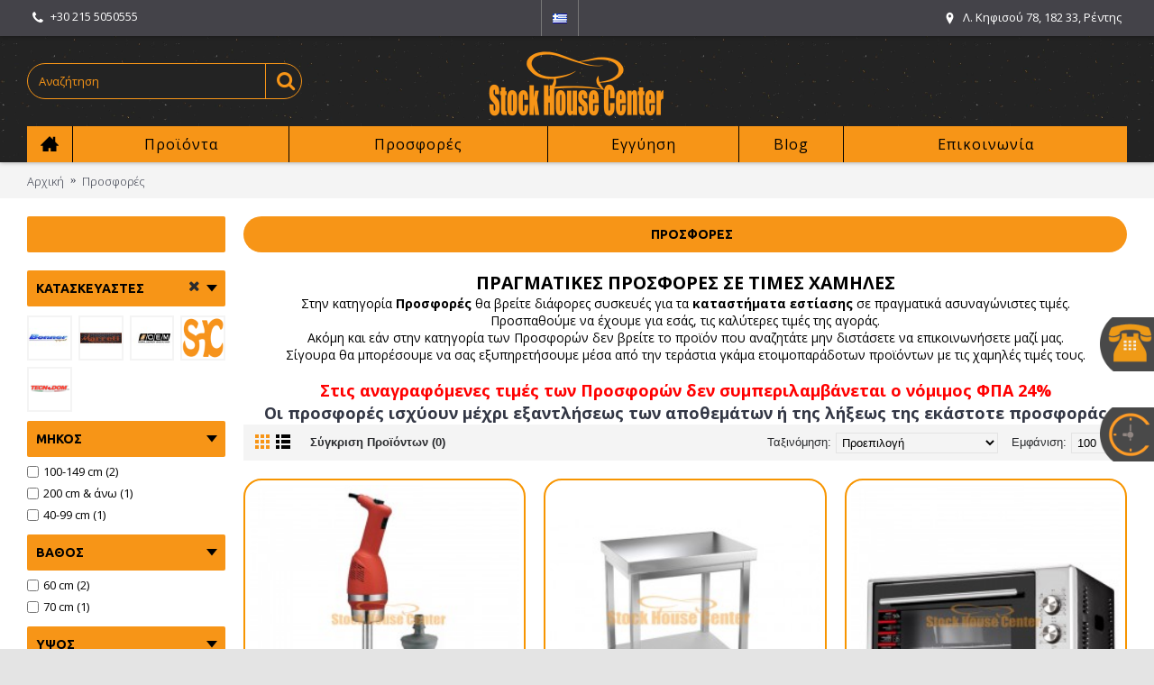

--- FILE ---
content_type: text/html; charset=utf-8
request_url: https://www.stockhousecenter.gr/prosfores
body_size: 14647
content:
<!DOCTYPE html>
<html dir="ltr" lang="el" class="webkit chrome chrome131 mac journal-desktop is-guest skin-5 responsive-layout infinite-scroll center-header catalog-currency catalog-cart lang-flag lang-flag-mobile currency-symbol currency-symbol-mobile no-top-on-mobile collapse-footer-columns mobile-menu-on-tablet extended-layout header-center header-sticky sticky-menu backface product-grid-second-image product-list-no-second-image category-page category-page-179 layout-3 route-product-category oc2 flyout-active one-column side-blocks-active no-currency" data-j2v="2.9.1">
<head>
<meta charset="UTF-8" />
<meta name="viewport" content="width=device-width, initial-scale=1.0, minimum-scale=1.0, maximum-scale=1.0, user-scalable=no">
<meta name="format-detection" content="telephone=no">
<!--[if IE]><meta http-equiv="X-UA-Compatible" content="IE=Edge,chrome=1"/><![endif]-->
<title>Προσφορές επαγγελματικού εξοπλισμού | Stock Houce Center</title>
<base href="https://www.stockhousecenter.gr/" />
<meta name="description" content="Στις προσφορές επαγγελματικού εξοπλισμού θα βρείτε διάφορες επαγγελματικές συσκευές για τα καταστήματα εστίασης σε πραγματικά ασυναγώνιστες τιμές " />
<meta property="og:title" content="Προσφορές" />
<meta property="og:site_name" content="StockHouseCenter" />
<meta property="og:url" content="https://www.stockhousecenter.gr/prosfores" />
<meta property="og:description" content="ΠΡΑΓΜΑΤΙΚΕΣ ΠΡΟΣΦΟΡΕΣ ΣΕ ΤΙΜΕΣ ΧΑΜΗΛΕΣ

Στην κατηγορία Προσφορές θα βρείτε διάφορες συσκευές για τα καταστήματα εστίασης σε πραγματικά ασυναγώνιστες τιμές. 



Προσπαθούμε να έχουμε για εσάς, τις καλύτερες τιμές της αγοράς.



Ακόμη και εάν στην κατηγορία των Προσφορών δεν βρείτε το προϊόν" />
<meta property="og:type" content="website" />
<meta property="og:image" content="https://www.stockhousecenter.gr/image/cache/no_image-600x315.png" />
<meta property="og:image:width" content="600" />
<meta property="og:image:height" content="315" />
<meta name="twitter:card" content="summary" />
<meta name="twitter:title" content="Προσφορές" />
<meta name="twitter:description" content="ΠΡΑΓΜΑΤΙΚΕΣ ΠΡΟΣΦΟΡΕΣ ΣΕ ΤΙΜΕΣ ΧΑΜΗΛΕΣ

Στην κατηγορία Προσφορές θα βρείτε διάφορες συσκευές για τα καταστήματα εστίασης σε πραγματικά ασυναγώνιστες τιμές. 



Προσπαθούμε να έχουμε για εσάς, τις καλύτερες τιμές της αγοράς.



Ακόμη και εάν στην κατηγορία των Προσφορών δεν βρείτε το προϊόν" />
<meta name="twitter:image" content="https://www.stockhousecenter.gr/image/cache/no_image-200x200.png" />
<meta name="twitter:image:width" content="200" />
<meta name="twitter:image:height" content="200" />
<link href="https://www.stockhousecenter.gr/prosfores" rel="canonical" />
<link href="https://www.stockhousecenter.gr/image/TEST1/logo a.png" rel="icon" />
<link rel="stylesheet" href="//fonts.googleapis.com/css?family=Ubuntu:700,500,regular%7COpen+Sans:regular,700,300&amp;subset=latin,greek,greek-ext"/>
<link rel="stylesheet" href="https://www.stockhousecenter.gr/catalog/view/theme/journal2/css/j-strap.css?j2v=2.9.1"/>
<link rel="stylesheet" href="https://www.stockhousecenter.gr/catalog/view/javascript/font-awesome/css/font-awesome.min.css?j2v=2.9.1"/>
<link rel="stylesheet" href="https://www.stockhousecenter.gr/catalog/view/theme/journal2/lib/jquery.ui/jquery-ui-slider.min.css?j2v=2.9.1"/>
<link rel="stylesheet" href="https://www.stockhousecenter.gr/catalog/view/theme/journal2/lib/swiper/css/swiper.css?j2v=2.9.1"/>
<link rel="stylesheet" href="https://www.stockhousecenter.gr/catalog/view/theme/journal2/lib/lightgallery/css/lightgallery.min.css?j2v=2.9.1"/>
<link rel="stylesheet" href="https://www.stockhousecenter.gr/catalog/view/theme/journal2/lib/magnific-popup/magnific-popup.css?j2v=2.9.1"/>
<link rel="stylesheet" href="https://www.stockhousecenter.gr/catalog/view/theme/journal2/css/hint.min.css?j2v=2.9.1"/>
<link rel="stylesheet" href="https://www.stockhousecenter.gr/catalog/view/theme/journal2/css/journal.css?j2v=2.9.1"/>
<link rel="stylesheet" href="https://www.stockhousecenter.gr/catalog/view/theme/journal2/css/features.css?j2v=2.9.1"/>
<link rel="stylesheet" href="https://www.stockhousecenter.gr/catalog/view/theme/journal2/css/header.css?j2v=2.9.1"/>
<link rel="stylesheet" href="https://www.stockhousecenter.gr/catalog/view/theme/journal2/css/module.css?j2v=2.9.1"/>
<link rel="stylesheet" href="https://www.stockhousecenter.gr/catalog/view/theme/journal2/css/pages.css?j2v=2.9.1"/>
<link rel="stylesheet" href="https://www.stockhousecenter.gr/catalog/view/theme/journal2/css/account.css?j2v=2.9.1"/>
<link rel="stylesheet" href="https://www.stockhousecenter.gr/catalog/view/theme/journal2/css/blog-manager.css?j2v=2.9.1"/>
<link rel="stylesheet" href="https://www.stockhousecenter.gr/catalog/view/theme/journal2/css/side-column.css?j2v=2.9.1"/>
<link rel="stylesheet" href="https://www.stockhousecenter.gr/catalog/view/theme/journal2/css/product.css?j2v=2.9.1"/>
<link rel="stylesheet" href="https://www.stockhousecenter.gr/catalog/view/theme/journal2/css/category.css?j2v=2.9.1"/>
<link rel="stylesheet" href="https://www.stockhousecenter.gr/catalog/view/theme/journal2/css/footer.css?j2v=2.9.1"/>
<link rel="stylesheet" href="https://www.stockhousecenter.gr/catalog/view/theme/journal2/css/icons.css?j2v=2.9.1"/>
<link rel="stylesheet" href="https://www.stockhousecenter.gr/catalog/view/theme/journal2/css/dora.css?j2v=2.9.1"/>
<link rel="stylesheet" href="https://www.stockhousecenter.gr/catalog/view/theme/journal2/css/responsive.css?j2v=2.9.1"/>
<link rel="stylesheet" href="https://www.stockhousecenter.gr/catalog/view/theme/journal2/css/flex.css?j2v=2.9.1"/>
<link rel="stylesheet" href="https://www.stockhousecenter.gr/catalog/view/theme/journal2/css/rtl.css?j2v=2.9.1"/>
<link rel="stylesheet" href="index.php?route=journal2/assets/css&amp;j2v=2.9.1" />
<script type="text/javascript" src="https://www.stockhousecenter.gr/catalog/view/theme/journal2/lib/modernizr/modernizr.min.js?j2v=2.9.1"></script>
<script type="text/javascript" src="https://www.stockhousecenter.gr/catalog/view/javascript/jquery/jquery-2.1.1.min.js?j2v=2.9.1"></script>
<script type="text/javascript" src="https://www.stockhousecenter.gr/catalog/view/javascript/bootstrap/js/bootstrap.min.js?j2v=2.9.1"></script>
<script type="text/javascript" src="https://www.stockhousecenter.gr/catalog/view/theme/journal2/lib/jquery/jquery-migrate-1.2.1.min.js?j2v=2.9.1"></script>
<script type="text/javascript" src="https://www.stockhousecenter.gr/catalog/view/theme/journal2/lib/jquery.ui/jquery-ui-slider.min.js?j2v=2.9.1"></script>
<script type="text/javascript" src="https://www.stockhousecenter.gr/catalog/view/javascript/common.js?j2v=2.9.1"></script>
<script type="text/javascript" src="https://www.stockhousecenter.gr/catalog/view/javascript/jquery/jquery.total-storage.min.js?j2v=2.9.1"></script>
<script type="text/javascript" src="https://www.stockhousecenter.gr/catalog/view/theme/journal2/lib/jquery.tabs/tabs.js?j2v=2.9.1"></script>
<script type="text/javascript" src="https://www.stockhousecenter.gr/catalog/view/theme/journal2/lib/swiper/js/swiper.jquery.js?j2v=2.9.1"></script>
<script type="text/javascript" src="https://www.stockhousecenter.gr/catalog/view/theme/journal2/lib/ias/jquery-ias.min.js?j2v=2.9.1"></script>
<script type="text/javascript" src="https://www.stockhousecenter.gr/catalog/view/theme/journal2/lib/intense/intense.min.js?j2v=2.9.1"></script>
<script type="text/javascript" src="https://www.stockhousecenter.gr/catalog/view/theme/journal2/lib/lightgallery/js/lightgallery.js?j2v=2.9.1"></script>
<script type="text/javascript" src="https://www.stockhousecenter.gr/catalog/view/theme/journal2/lib/magnific-popup/jquery.magnific-popup.js?j2v=2.9.1"></script>
<script type="text/javascript" src="https://www.stockhousecenter.gr/catalog/view/theme/journal2/lib/actual/jquery.actual.min.js?j2v=2.9.1"></script>
<script type="text/javascript" src="https://www.stockhousecenter.gr/catalog/view/theme/journal2/lib/countdown/jquery.countdown.js?j2v=2.9.1"></script>
<script type="text/javascript" src="https://www.stockhousecenter.gr/catalog/view/theme/journal2/lib/image-zoom/jquery.imagezoom.min.js?j2v=2.9.1"></script>
<script type="text/javascript" src="https://www.stockhousecenter.gr/catalog/view/theme/journal2/lib/lazy/jquery.lazy.1.6.min.js?j2v=2.9.1"></script>
<script type="text/javascript" src="https://www.stockhousecenter.gr/catalog/view/theme/journal2/lib/touch-punch/jquery.ui.touch-punch.min.js?j2v=2.9.1"></script>
<script type="text/javascript" src="https://www.stockhousecenter.gr/catalog/view/theme/journal2/lib/jquery.address/jquery.address.js?j2v=2.9.1"></script>
<script type="text/javascript" src="https://www.stockhousecenter.gr/catalog/view/theme/journal2/js/journal.js?j2v=2.9.1"></script>
<!--[if (gte IE 6)&(lte IE 8)]><script src="catalog/view/theme/journal2/lib/selectivizr/selectivizr.min.js"></script><![endif]-->
<!-- Global site tag (gtag.js) - Google Analytics -->
<script async src="https://www.googletagmanager.com/gtag/js?id=G-0CQ10WHM1K"></script>
<script>
  window.dataLayer = window.dataLayer || [];
  function gtag(){dataLayer.push(arguments);}
  gtag('js', new Date());

  gtag('config', 'G-0CQ10WHM1K');
</script>

<!-- Global site tag (gtag.js) - Google Analytics -->
<script async src="https://www.googletagmanager.com/gtag/js?id=UA-183835577-1"></script>
<script>
  window.dataLayer = window.dataLayer || [];
  function gtag(){dataLayer.push(arguments);}
  gtag('js', new Date());

  gtag('config', 'UA-183835577-1');
</script>
<script>
        Journal.COUNTDOWN = {
        DAYS    : "Days",
        HOURS   : "Hours",
        MINUTES : "Min",
        SECONDS : "Sec"
    };
        Journal.NOTIFICATION_BUTTONS = '<div class="notification-buttons"><a class="button notification-cart" href="https://www.stockhousecenter.gr/index.php?route=checkout/cart">Εμφάνιση καλαθιού</a><a class="button notification-checkout" href="https://www.stockhousecenter.gr/index.php?route=checkout/checkout">Αγορά</a></div>';
</script>

<script type="text/javascript">
setTimeout(function(){var a=document.createElement("script");
var b=document.getElementsByTagName("script")[0];
a.src=document.location.protocol+"//script.crazyegg.com/pages/scripts/0052/8680.js?"+Math.floor(new Date().getTime()/3600000);
a.async=true;a.type="text/javascript";b.parentNode.insertBefore(a,b)}, 1);
</script>



                
			
<script type="text/javascript" src="catalog/view/javascript/jquery/colorbox/jquery.colorbox.js"></script>
<link rel="stylesheet" href="catalog/view/javascript/jquery/colorbox/colorbox.css" />
<script type="text/javascript" src="catalog/view/javascript/jquery/colorbox/jquery.colorbox-min.js"></script>
<script type="text/javascript">
$(document).ready(function(){
							
				$(".pergunta").colorbox({iframe:true, innerWidth:320, innerHeight:477});
							
			});
</script> 
<script type="text/javascript">
jQuery.colorbox.settings.maxWidth = '95%';
jQuery.colorbox.settings.maxHeight = '95%';
// ColorBox resize function
var resizeTimer;
function resizeColorBox()
{
if (resizeTimer) clearTimeout(resizeTimer);
resizeTimer = setTimeout(function() {
if (jQuery('‪#‎cboxOverlay‬').is(':visible')) {
jQuery.colorbox.load(true);
}
}, 300);
}
// Resize ColorBox when resizing window or changing mobile device orientation
jQuery(window).resize(resizeColorBox);
window.addEventListener("orientationchange", resizeColorBox, false);
</script> 
			
</head>
<body>
<!--[if lt IE 9]>
<div class="old-browser">You are using an old browser. Please <a href="http://windows.microsoft.com/en-us/internet-explorer/download-ie">upgrade to a newer version</a> or <a href="http://browsehappy.com/">try a different browser</a>.</div>
<![endif]-->
<header class="journal-header-center">
    <div class="header">
    <div class="journal-top-header j-min z-1"></div>
    <div class="journal-menu-bg z-0"> </div>
    <div class="journal-center-bg j-100 z-0"> </div>

    <div id="header" class="journal-header z-2">

        <div class="header-assets top-bar">
            <div class="journal-links j-min xs-100 sm-100 md-50 lg-50 xl-50">
                <div class="links">
                    <ul class="top-menu">
                    <li>
                            <a href="tel:+302155050555" class="m-item "><i style="margin-right: 5px; font-size: 15px" data-icon="&#xf095;"></i>                    <span class="top-menu-link">+30 215 5050555</span>                </a>
                                </li>                    </ul>
                </div>
            </div>

                        <div class="journal-language j-min">
                <form action="https://www.stockhousecenter.gr/index.php?route=common/language/language" method="post" enctype="multipart/form-data">
    <div id="language" class="">
        <div class="btn-group">
            <button class="dropdown-toggle" type="button" data-hover="dropdown">
                <div><img width="16" height="11" src="https://www.stockhousecenter.gr/image/flags/gr.png" alt="Greek" /></div>
            </button>
            <ul class="dropdown-menu">
                                                            <li><a onclick="$(this).closest('form').find('input[name=\'code\']').val('el'); $(this).closest('form').submit();"><img width="16" height="11" src="https://www.stockhousecenter.gr/image/flags/gr.png" alt="Greek" title="Greek" /></a></li>
                                                                                                                        <li><a onclick="$(this).closest('form').find('input[name=\'code\']').val('en'); $(this).closest('form').submit();"><img width="16" height="11" src="https://www.stockhousecenter.gr/image/flags/gb.png" alt="English" title="English" /></a></li>
                                                                                        </ul>
        </div>
        <input type="hidden" name="code" value="" />
        <input type="hidden" name="redirect" value="https://www.stockhousecenter.gr/prosfores" />
    </div>
</form>
            </div>
            
            
            <div class="journal-secondary j-min xs-100 sm-100 md-50 lg-50 xl-50">
                <div class="links">
                    <ul class="top-menu">
                    <li>
                            <a href="https://www.google.gr/maps/place/Stock+House+Center/@37.9689307,23.676425,17.75z/data=!4m5!3m4!1s0x14a1bc842a941d57:0xa74da6ee1f1a78e9!8m2!3d37.969617!4d23.6768883?hl=el" class="m-item icon-only" target="_blank"><i style="margin-right: 5px; " data-icon="&#xe61a;"></i>                    <span class="top-menu-link">Λ. Κηφισού 78, 182 33, Ρέντης</span>                </a>
                                </li>                    </ul>
                </div>
            </div>
        </div>

        <div class="header-assets">
            <div class="journal-search j-min xs-100 sm-50 md-25 lg-25 xl-25">
                                    <div id="search" class="input-group j-min">
  <input type="text" name="search" value="" placeholder="Αναζήτηση" autocomplete="off" class="form-control input-lg" />
  <div class="button-search"><button type="button"><i></i></button></div>
</div>                            </div>

            <div class="journal-logo j-100 xs-100 sm-100 md-50 lg-50 xl-50">
                                    <div id="logo">
                        <a href="https://www.stockhousecenter.gr/">
                            <img src="https://www.stockhousecenter.gr/image/cache/shc logo 1new (Custom)-200x80.png" width="200" height="80" alt="StockHouseCenter" title="StockHouseCenter" class="logo-1x" />                        </a>
                    </div>
                            </div>

            <div class="journal-cart j-min xs-100 sm-50 md-25 lg-25 xl-25">
                <div id="cart" class="btn-group btn-block">
  <button type="button" data-toggle="dropdown" class="btn btn-inverse btn-block btn-lg dropdown-toggle heading"><a><span id="cart-total" data-loading-text="Φόρτωση...&nbsp;&nbsp;">0 προϊόν(τα) - 0,00€</span> <i></i></a></button>
  <div class="content">
    <ul class="cart-wrapper">
        <li>
      <p class="text-center empty">Το καλάθι αγορών είναι άδειο!</p>
    </li>
        </ul>
  </div>
</div>
            </div>
        </div>

        <div class="journal-menu j-min xs-100 sm-100 md-100 lg-100 xl-100">
            <style>#main-menu-item-2 { background-color: rgb(247, 149, 23) !important; } #main-menu-item-2 a:hover { color: rgb(255, 255, 255) !important; } #main-menu-item-3 a:hover { color: rgb(255, 255, 255) !important; } #main-menu-item-4 a:hover { color: rgb(255, 255, 255) !important; } #main-menu-item-5 a:hover { color: rgb(255, 255, 255) !important; } #main-menu-item-6 a:hover { color: rgb(255, 255, 255) !important; }</style>
<div class="mobile-trigger">Menu</div>
<ul class="super-menu mobile-menu menu-table" style="table-layout: auto">
        <li id="main-menu-item-1" class="drop-down  icon-only">
                <a href="https://www.stockhousecenter.gr/" ><i style="margin-right: 5px; font-size: 20px; top: -1px" data-icon="&#xe14f;"></i></a>
                                                                
        
        <span class="mobile-plus">+</span>
    </li>
        <li id="main-menu-item-2" class="drop-down ">
                <a href="javascript:;" ><span class="main-menu-text">Προϊόντα</span></a>
                                                <ul><li><a href="https://www.stockhousecenter.gr/ana-eidos" >Ανά είδος <i class="menu-plus"></i></a> <span class="mobile-plus">+</span><ul><li><a href="https://www.stockhousecenter.gr/ana-eidos/anokseidotes-inox-kataskeyes" >Ανοξείδωτες Kατασκευές <i class="menu-plus"></i></a> <span class="mobile-plus">+</span><ul><li><a href="https://www.stockhousecenter.gr/ana-eidos/anokseidotes-inox-kataskeyes/ermaria" >Ερμάρια</a></li><li><a href="https://www.stockhousecenter.gr/ana-eidos/anokseidotes-inox-kataskeyes/Bar-Station" >Bar Station</a></li><li><a href="https://www.stockhousecenter.gr/ana-eidos/anokseidotes-inox-kataskeyes/lantzes" >Λάντζες <i class="menu-plus"></i></a> <span class="mobile-plus">+</span><ul><li><a href="https://www.stockhousecenter.gr/ana-eidos/anokseidotes-inox-kataskeyes/lantzes/lantzakia-xerion" >Λαντζάκι χεριών Haccp</a></li><li><a href="https://www.stockhousecenter.gr/ana-eidos/anokseidotes-inox-kataskeyes/lantzes/trapezia" >Λάντζες τραπέζια (Ανοικτές)</a></li><li><a href="https://www.stockhousecenter.gr/ana-eidos/anokseidotes-inox-kataskeyes/lantzes/kleistes" >Λάντζες Ερμάρια (Κλειστές)</a></li></ul></li><li><a href="https://www.stockhousecenter.gr/ana-eidos/anokseidotes-inox-kataskeyes/ποτηριέρες-συρόμενα-κρύσταλλα-πιατοθήκες-inox" >Ποτηριέρες / Πιατοθήκες</a></li><li><a href="https://www.stockhousecenter.gr/ana-eidos/anokseidotes-inox-kataskeyes/rafieres-rafia" >Ράφια - Ραφιέρες</a></li><li><a href="https://www.stockhousecenter.gr/ana-eidos/anokseidotes-inox-kataskeyes/pagkoi-ergasias" >Τραπέζια Εργασίας</a></li><li><a href="https://www.stockhousecenter.gr/ana-eidos/anokseidotes-inox-kataskeyes/fouskes-aporrofitires" >Απορροφητήρες Φούσκες</a></li><li><a href="https://www.stockhousecenter.gr/ana-eidos/anokseidotes-inox-kataskeyes/thermoermaria" >Θερμοερμάρια</a></li><li><a href="https://www.stockhousecenter.gr/ana-eidos/anokseidotes-inox-kataskeyes/karotsia-metaforas" >Καρότσια Μεταφοράς</a></li></ul></li><li><a href="https://www.stockhousecenter.gr/ana-eidos/epaggelmatika-psigeia" >Επαγγελματικά ψυγεία <i class="menu-plus"></i></a> <span class="mobile-plus">+</span><ul><li><a href="https://www.stockhousecenter.gr/ana-eidos/epaggelmatika-psigeia/pagkoi" >Ψυγεία πάγκοι</a></li><li><a href="https://www.stockhousecenter.gr/ana-eidos/epaggelmatika-psigeia/thalamoi" >Ψυγεία θάλαμοι Συντήρηση ή Κατάψυξη</a></li><li><a href="https://www.stockhousecenter.gr/ana-eidos/epaggelmatika-psigeia/anapsiktikon" >Ψυγεία αναψυκτικών</a></li><li><a href="https://www.stockhousecenter.gr/ana-eidos/epaggelmatika-psigeia/pitsas-ylikon" >Ψυγεία πίτσας - Ψυγεία σαλατών</a></li><li><a href="https://www.stockhousecenter.gr/ana-eidos/epaggelmatika-psigeia/katapsiktes" >Καταψύκτες <i class="menu-plus"></i></a> <span class="mobile-plus">+</span><ul><li><a href="https://www.stockhousecenter.gr/ana-eidos/epaggelmatika-psigeia/katapsiktes/mpaoula" >Καταψύκτες Μπαούλα</a></li><li><a href="https://www.stockhousecenter.gr/ana-eidos/epaggelmatika-psigeia/katapsiktes/katapsiktes-me-syromena-kristala" >Καταψύκτες Συρ. Κρύσταλλα</a></li><li><a href="https://www.stockhousecenter.gr/ana-eidos/epaggelmatika-psigeia/katapsiktes/vitrines" >Καταψύκτες Βιτρίνες</a></li></ul></li><li><a href="https://www.stockhousecenter.gr/ana-eidos/epaggelmatika-psigeia/back-bars" >Ψυγεία back bars</a></li><li><a href="https://www.stockhousecenter.gr/ana-eidos/epaggelmatika-psigeia/psigia-vitrines" >Ψυγεία Βιτρίνες <i class="menu-plus"></i></a> <span class="mobile-plus">+</span><ul><li><a href="https://www.stockhousecenter.gr/ana-eidos/epaggelmatika-psigeia/psigia-vitrines/pagotou" >Βιτρίνες παγωτού</a></li><li><a href="https://www.stockhousecenter.gr/ana-eidos/epaggelmatika-psigeia/psigia-vitrines/psixomenes" >Ψυγεία βιτρίνες ψυχόμενες</a></li><li><a href="https://www.stockhousecenter.gr/ana-eidos/epaggelmatika-psigeia/psigia-vitrines/tyrion-allantikon" >Ψυγεία βιτρίνες τυριών - αλλαντικών</a></li><li><a href="https://www.stockhousecenter.gr/ana-eidos/epaggelmatika-psigeia/psigia-vitrines/zaxaroplastikis" >Ψυγεία βιτρίνες ζαχαρ/κής</a></li></ul></li><li><a href="https://www.stockhousecenter.gr/ana-eidos/epaggelmatika-psigeia/psiktes-nerou" >Ψύκτες νερού</a></li><li><a href="https://www.stockhousecenter.gr/ana-eidos/epaggelmatika-psigeia/krasion-sintirites" >Ψυγεία κρασιών &amp; Μπύρας</a></li><li><a href="https://www.stockhousecenter.gr/ana-eidos/epaggelmatika-psigeia/salaton-tost-sandwich" >Ψυγεία σάντουϊτς</a></li><li><a href="https://www.stockhousecenter.gr/ana-eidos/epaggelmatika-psigeia/psarion" >Ψυγεία ψαριών</a></li><li><a href="https://www.stockhousecenter.gr/ana-eidos/epaggelmatika-psigeia/blast-chillers-freezers" >Blast chillers - freezers</a></li></ul></li><li><a href="https://www.stockhousecenter.gr/ana-eidos/eksoplismos-mazikis-estiasis-kouzinas" >Εξοπλισμός Εστίασης – Κουζίνας <i class="menu-plus"></i></a> <span class="mobile-plus">+</span><ul><li><a href="https://www.stockhousecenter.gr/ana-eidos/eksoplismos-mazikis-estiasis-kouzinas/sous-vide-syskeves" >Sous-Vide</a></li><li><a href="https://www.stockhousecenter.gr/ana-eidos/eksoplismos-mazikis-estiasis-kouzinas/grilieres-ilektrikes-aeriou-epaggelmatikes" >Γκριλ Ηλεκτρικά-Αερίου</a></li><li><a href="https://www.stockhousecenter.gr/ana-eidos/eksoplismos-mazikis-estiasis-kouzinas/gyrieres-aeriou-ilektrikes-doner" >Γυριέρες-Ντονέρ</a></li><li><a href="https://www.stockhousecenter.gr/ana-eidos/eksoplismos-mazikis-estiasis-kouzinas/vrastires-zymarikon-alla-mixanimata" >Διάφορα</a></li><li><a href="https://www.stockhousecenter.gr/ana-eidos/eksoplismos-mazikis-estiasis-kouzinas/esties-ygraeriou-epagogikes" >Εστίες - Κουζίνες</a></li><li><a href="https://www.stockhousecenter.gr/ana-eidos/eksoplismos-mazikis-estiasis-kouzinas/thermantires-fagitou-epaggelmatikoi" >Θερμαντήρες</a></li><li><a href="https://www.stockhousecenter.gr/ana-eidos/eksoplismos-mazikis-estiasis-kouzinas/karvounieres-epaggelmatikes" >Καρβουνιέρες</a></li><li><a href="https://www.stockhousecenter.gr/ana-eidos/eksoplismos-mazikis-estiasis-kouzinas/krepieres-epaggelmatikes" >Κρεπιέρες</a></li><li><a href="https://www.stockhousecenter.gr/ana-eidos/eksoplismos-mazikis-estiasis-kouzinas/mpain-mari-epaggelmatiko" >Μπαιν-μαρί</a></li><li><a href="https://www.stockhousecenter.gr/ana-eidos/eksoplismos-mazikis-estiasis-kouzinas/plato-ygraeriou-ilektrika" >Πλατό</a></li><li><a href="https://www.stockhousecenter.gr/ana-eidos/eksoplismos-mazikis-estiasis-kouzinas/tostieres-vaflieres-epaggelmatikes" >Τοστιέρες-Βαφλιέρες</a></li><li><a href="https://www.stockhousecenter.gr/ana-eidos/eksoplismos-mazikis-estiasis-kouzinas/fritezes-epaggalmatikes-ilektrikes-ygraeriou" >Φριτέζες</a></li><li><a href="https://www.stockhousecenter.gr/ana-eidos/eksoplismos-mazikis-estiasis-kouzinas/psistaries-karvounou-igraeriou-kotopoulieres" >Ψησταριές</a></li></ul></li><li><a href="https://www.stockhousecenter.gr/ana-eidos/eksoplismos-kafeterias-bar" >Εξοπλισμός Καφετέριας &amp; Μπαρ <i class="menu-plus"></i></a> <span class="mobile-plus">+</span><ul><li><a href="https://www.stockhousecenter.gr/ana-eidos/eksoplismos-kafeterias-bar/apoximotes-frouton-epaggelmatikoi" >Αποχυμωτές Επαγγελματικοί</a></li><li><a href="https://www.stockhousecenter.gr/index.php?route=product/category&amp;path=64_83_196" >Βαφλιέρες Επαγγελματικές</a></li><li><a href="https://www.stockhousecenter.gr/index.php?route=product/category&amp;path=64_83_211" >Γρανιτομηχανές</a></li><li><a href="https://www.stockhousecenter.gr/ana-eidos/eksoplismos-kafeterias-bar/mixanes-kafe-espesso-epaggelmatikes" >Μηχανές καφέ</a></li><li><a href="https://www.stockhousecenter.gr/ana-eidos/eksoplismos-kafeterias-bar/blender-epaggelmatika" >Μπλέντερ - Blender Επαγγελματικά</a></li><li><a href="https://www.stockhousecenter.gr/ana-eidos/eksoplismos-kafeterias-bar/myloi-kafe-epaggelmatikoi" >Μύλοι Καφέ Επαγγελματικοί</a></li><li><a href="https://www.stockhousecenter.gr/ana-eidos/eksoplismos-kafeterias-bar/pagothraystes-epaggelmatikoi" >Παγοθραύστες Επαγγελματικοί</a></li><li><a href="https://www.stockhousecenter.gr/ana-eidos/eksoplismos-kafeterias-bar/tostieres-epaggelmatikes" >Τοστιέρες Επαγγελματικές</a></li><li><a href="https://www.stockhousecenter.gr/ana-eidos/eksoplismos-kafeterias-bar/frapieres-epaggelmatikes" >Φραπιέρες Επαγγελματικές</a></li><li><a href="https://www.stockhousecenter.gr/ana-eidos/eksoplismos-kafeterias-bar/stiftes-epaggelmatikoi" >Στίφτες Επαγγελματικοί</a></li><li><a href="https://www.stockhousecenter.gr/ana-eidos/eksoplismos-kafeterias-bar/mixanes-pop-corn-sintrivania-sokolatas" >Διάφορα</a></li></ul></li><li><a href="https://www.stockhousecenter.gr/ana-eidos/mixanimata-epeksergasias-trofimon" >Επεξεργασία τροφίμων <i class="menu-plus"></i></a> <span class="mobile-plus">+</span><ul><li><a href="https://www.stockhousecenter.gr/ana-eidos/mixanimata-epeksergasias-trofimon/apofleiotes-patatas-epaggelmatikoi" >Αποφλοιωτές</a></li><li><a href="https://www.stockhousecenter.gr/ana-eidos/mixanimata-epeksergasias-trofimon/gemistiko-loukanika-gemistika" >Γεμιστικά για λουκάνικα</a></li><li><a href="https://www.stockhousecenter.gr/ana-eidos/mixanimata-epeksergasias-trofimon/zamponomixanes" >Ζαμπονομηχανές</a></li><li><a href="https://www.stockhousecenter.gr/ana-eidos/mixanimata-epeksergasias-trofimon/zimotiria" >Ζυμωτήρια</a></li><li><a href="https://www.stockhousecenter.gr/ana-eidos/mixanimata-epeksergasias-trofimon/kreatomixanes-kimadomixanes" >Κρεατομηχανές</a></li><li><a href="https://www.stockhousecenter.gr/ana-eidos/mixanimata-epeksergasias-trofimon/mixani-kopis-psomiou-fryganieres" >Μηχανή Κοπής Ψωμιού - Φρυγανιέρα</a></li><li><a href="https://www.stockhousecenter.gr/ana-eidos/mixanimata-epeksergasias-trofimon/mixer-epaggelmatika" >Μίξερ Ζαχαροπλαστικής &amp; Χειρός</a></li><li><a href="https://www.stockhousecenter.gr/ana-eidos/mixanimata-epeksergasias-trofimon/blender-stiftes-apoximotes" >Μπλέντερ - Στίφτες - Αποχυμωτές</a></li><li><a href="https://www.stockhousecenter.gr/ana-eidos/mixanimata-epeksergasias-trofimon/cutter-poltopoiitis-polykoptiko" >Πολυκοπτικά - Πολτοποιητές - Cutter</a></li><li><a href="https://www.stockhousecenter.gr/ana-eidos/mixanimata-epeksergasias-trofimon/prionokordeles" >Πριονοκορδέλες</a></li><li><a href="https://www.stockhousecenter.gr/ana-eidos/mixanimata-epeksergasias-trofimon/snitselomixanes-epaggelmatikes" >Σνιτσελομηχανές</a></li><li><a href="https://www.stockhousecenter.gr/ana-eidos/mixanimata-epeksergasias-trofimon/syskeyasia-syskeyastika" >Συσκευαστικά - Vacuum</a></li><li><a href="https://www.stockhousecenter.gr/ana-eidos/mixanimata-epeksergasias-trofimon/taxyzymotiria-epaggelmatika" >Ταχυζυμωτήρια</a></li><li><a href="https://www.stockhousecenter.gr/ana-eidos/mixanimata-epeksergasias-trofimon/triftes-tyriou-epaggelmatikoi" >Τρίφτες Τυριού</a></li><li><a href="https://www.stockhousecenter.gr/ana-eidos/mixanimata-epeksergasias-trofimon/formaristika-mpiftekion-epaggelmatika" >Φορμαριστικά μπιφτεκιών</a></li><li><a href="https://www.stockhousecenter.gr/ana-eidos/mixanimata-epeksergasias-trofimon/formaristika-pizzas" >Φορμαριστικά Πίτσας</a></li><li><a href="https://www.stockhousecenter.gr/ana-eidos/mixanimata-epeksergasias-trofimon/frapieres-anadeytires" >Φραπιέρες</a></li></ul></li><li><a href="https://www.stockhousecenter.gr/ana-eidos/eksaerismos-katastimaton-thermansi" >Εξαερισμός - Θέρμανση χώρου - Ανεμιστήρες <i class="menu-plus"></i></a> <span class="mobile-plus">+</span><ul><li><a href="https://www.stockhousecenter.gr/ana-eidos/eksaerismos-katastimaton-thermansi/epaggelmatikos-anemistiras" >Ανεμιστήρες</a></li><li><a href="https://www.stockhousecenter.gr/ana-eidos/eksaerismos-katastimaton-thermansi/thermansi-eksoterikou-xorou" >Θέρμανση χώρου</a></li><li><a href="https://www.stockhousecenter.gr/ana-eidos/eksaerismos-katastimaton-thermansi/fouskes-xoanes" >Φούσκες</a></li><li><a href="https://www.stockhousecenter.gr/ana-eidos/eksaerismos-katastimaton-thermansi/aporrofitires-kaminada-fygokentrikoi" >Απορροφητήρες</a></li><li><a href="https://www.stockhousecenter.gr/ana-eidos/eksaerismos-katastimaton-thermansi/aeragogoi-solines" >Αεραγωγοί και παρελκόμενα</a></li><li><a href="https://www.stockhousecenter.gr/ana-eidos/eksaerismos-katastimaton-thermansi/inverters-rithmistes-strofon" >Inverters</a></li><li><a href="https://www.stockhousecenter.gr/ana-eidos/eksaerismos-katastimaton-thermansi/aerokourtines" >Αεροκουρτίνες</a></li></ul></li><li><a href="https://www.stockhousecenter.gr/ana-eidos/epaggelmatikoi-fournoi-fournakia" >Φούρνοι <i class="menu-plus"></i></a> <span class="mobile-plus">+</span><ul><li><a href="https://www.stockhousecenter.gr/ana-eidos/epaggelmatikoi-fournoi-fournakia/oven-sfoliatas-snack-sfoliatoeidon" >Φούρνοι Σφολιατοειδών &amp; Snack</a></li><li><a href="https://www.stockhousecenter.gr/ana-eidos/epaggelmatikoi-fournoi-fournakia/founroi-fournakia-zaxaroplastikis" >Φούρνοι Ζαχαροπλαστικής</a></li><li><a href="https://www.stockhousecenter.gr/ana-eidos/epaggelmatikoi-fournoi-fournakia/mageirikis" >Φούρνοι Μαγειρικής </a></li><li><a href="https://www.stockhousecenter.gr/ana-eidos/epaggelmatikoi-fournoi-fournakia/pizzas" >Φούρνοι Πίτσας</a></li><li><a href="https://www.stockhousecenter.gr/ana-eidos/epaggelmatikoi-fournoi-fournakia/mikrokimaton" >Φούρνοι Μικροκυμάτων</a></li><li><a href="https://www.stockhousecenter.gr/ana-eidos/epaggelmatikoi-fournoi-fournakia/stofes-fournon" >Στόφες Φούρνων</a></li><li><a href="https://www.stockhousecenter.gr/ana-eidos/epaggelmatikoi-fournoi-fournakia/tapsia-lamarines-lekanes-parelkomena-foyrnon" >Ταψιά, λαμαρίνες και παρελκόμενα φούρνων</a></li></ul></li><li><a href="https://www.stockhousecenter.gr/ana-eidos/zygaries-akriveias-epaggelmatikes-tameiakes-mixanes" >Ζυγαριές - Ταμειακές</a></li><li><a href="https://www.stockhousecenter.gr/ana-eidos/epaggelmatika-katharistika-kadoi-aporrimaton" >Κάδοι Απορριμμάτων - Καθαριστικά</a></li><li><a href="https://www.stockhousecenter.gr/ana-eidos/liposyllekths" >Λιποσυλλέκτες</a></li><li><a href="https://www.stockhousecenter.gr/ana-eidos/pagomixanes" >Παγομηχανές</a></li><li><a href="https://www.stockhousecenter.gr/ana-eidos/parousiasi-vitrines-trofimon" >Παρουσίαση - Βιτρίνες</a></li><li><a href="https://www.stockhousecenter.gr/ana-eidos/plintiria-piaton-epaggelmatika" > επαγγελματικά πλυντήρια πιάτων</a></li><li><a href="https://www.stockhousecenter.gr/ana-eidos/epipla-katastimaton-kafeterias" >Έπιπλα - Φωτισμός</a></li></ul></li><li><a href="https://www.stockhousecenter.gr/ana-epixeirisi" >Ανά επιχείρηση <i class="menu-plus"></i></a> <span class="mobile-plus">+</span><ul><li><a href="https://www.stockhousecenter.gr/ana-epixeirisi/anapsiktirio-eksoplismos-eidi" >Αναψυκτήριο</a></li><li><a href="https://www.stockhousecenter.gr/ana-epixeirisi/artopoieio-eksoplismos-eidi" >Αρτοποιείο</a></li><li><a href="https://www.stockhousecenter.gr/ana-epixeirisi/eksoplismos-estiatoriou" >Εστιατόριο</a></li><li><a href="https://www.stockhousecenter.gr/ana-epixeirisi/eksoplismos-zaxaroplasteiou" >Ζαχαροπλαστείο</a></li><li><a href="https://www.stockhousecenter.gr/ana-epixeirisi/eksoplismos-kreopoleiou" >Κρεοπωλείο</a></li><li><a href="https://www.stockhousecenter.gr/ana-epixeirisi/ksenodoxeio" >Ξενοδοχείο</a></li><li><a href="https://www.stockhousecenter.gr/ana-epixeirisi/eksoplismos-pitsarias" >Πιτσαρία</a></li><li><a href="https://www.stockhousecenter.gr/ana-epixeirisi/eksoplismos-psitopoleiou-souvlatzidikou" >Ψητοπωλείο</a></li></ul></li></ul>                
        
        <span class="mobile-plus">+</span>
    </li>
        <li id="main-menu-item-3" class="drop-down ">
                <a href="https://www.stockhousecenter.gr/prosfores" ><span class="main-menu-text">Προσφορές</span></a>
                                                                
        
        <span class="mobile-plus">+</span>
    </li>
        <li id="main-menu-item-4" class="drop-down ">
                <a href="https://www.stockhousecenter.gr/eggyisi" ><span class="main-menu-text">Εγγύηση</span></a>
                                                                
        
        <span class="mobile-plus">+</span>
    </li>
        <li id="main-menu-item-5" class="drop-down ">
                <a href="https://www.stockhousecenter.gr/index.php?route=journal2/blog" ><span class="main-menu-text">Blog</span></a>
                                                                
        
        <span class="mobile-plus">+</span>
    </li>
        <li id="main-menu-item-6" class="drop-down ">
                <a href="https://www.stockhousecenter.gr/index.php?route=information/contact" ><span class="main-menu-text">Επικοινωνία</span></a>
                                                                
        
        <span class="mobile-plus">+</span>
    </li>
    </ul>        </div>
    </div>
    </div>
</header>
<div class="extended-container"><div id="container" class="container j-container">
  <ul class="breadcrumb">
        <li><a href="https://www.stockhousecenter.gr/index.php?route=common/home">Αρχική</a></li>
        <li><a href="https://www.stockhousecenter.gr/prosfores">Προσφορές</a></li>
      </ul>
  <div class="row"><div id="column-left" class="col-sm-3 hidden-xs side-column flyout-left">
    <div id="flyout-908233531" class="flyout-276 box flyout-menu">
    <div class="box-heading"></div>
    <div class="flyout">
        <ul>
                </ul>
    </div>
    <script>
        $(window).resize(function(){
            $('#flyout-908233531 .fly-mega-menu').css('max-width', $(window).width() - 260);
        });
    </script>
</div>
    <div id="journal-super-filter-54" class="journal-sf filter-collapse " data-filters-action="index.php?route=module/journal2_super_filter/filters&amp;module_id=54" data-products-action="index.php?route=module/journal2_super_filter/products&amp;module_id=54" data-route="product/category" data-path="179" data-manufacturer="" data-search="" data-tag=""  data-loading-text="Loading..." data-currency-left="" data-currency-right="€" data-currency-decimal="," data-currency-thousand="." data-category_id="" data-sub_category="" data-st="E.R.">
        <a class="sf-reset hint--top sf-icon" data-hint=""><span class="sf-reset-text"></span><i class="sf-reset-icon"></i></a>
        <input type="hidden" class="sf-page" value="" />
        <div class="box sf-manufacturer sf-image sf-multi " data-id="manufacturer">
    <div class="box-heading">Κατασκευαστές</div>
    <div class="box-content">
        <ul class="">
                                    <li><label><input data-keyword="bonner" type="checkbox" name="manufacturer" value="7"><img width="69" height="69" data-hint="Bonner (1)" src="https://www.stockhousecenter.gr/image/cache/Kataskeyastes/bonner (Αντιγραφή)-69x69.jpg" alt="Bonner (1)" title="Bonner (1)"/></label></li>
                                                <li><label><input data-keyword="marreti" type="checkbox" name="manufacturer" value="64"><img width="69" height="69" data-hint="Marreti (4)" src="https://www.stockhousecenter.gr/image/cache/Kataskeyastes/marreti logo (Mobile)-69x69.jpg" alt="Marreti (4)" title="Marreti (4)"/></label></li>
                                                <li><label><input data-keyword="oem" type="checkbox" name="manufacturer" value="46"><img width="69" height="69" data-hint="OEM (4)" src="https://www.stockhousecenter.gr/image/cache/Kataskeyastes/oem st-69x69.jpg" alt="OEM (4)" title="OEM (4)"/></label></li>
                                                <li><label><input data-keyword="shc" type="checkbox" name="manufacturer" value="28"><img width="69" height="69" data-hint="SHC (2)" src="https://www.stockhousecenter.gr/image/cache/Kataskeyastes/shc αντίγραφο-69x69.png" alt="SHC (2)" title="SHC (2)"/></label></li>
                                                <li><label><input data-keyword="tecnodom" type="checkbox" name="manufacturer" value="63"><img width="69" height="69" data-hint="Tecnodom (2)" src="https://www.stockhousecenter.gr/image/cache/Kataskeyastes/TECNODOM-69x69.png" alt="Tecnodom (2)" title="Tecnodom (2)"/></label></li>
                                </ul>
    </div>
</div>        <div class="box sf-filter sf-list sf-filter-3 sf-multi " data-id="filter-3">
    <div class="box-heading">Μήκος</div>
    <div class="box-content">
        <ul class="">
                        <li><label><input data-keyword="μήκος-100-149-cm" type="checkbox" name="filter[3]" value="6"><span class="sf-name">100-149 cm (2)</span> </label></li>
                        <li><label><input data-keyword="μήκος-200-cm-amp-άνω" type="checkbox" name="filter[3]" value="8"><span class="sf-name">200 cm &amp; άνω (1)</span> </label></li>
                        <li><label><input data-keyword="μήκος-40-99-cm" type="checkbox" name="filter[3]" value="5"><span class="sf-name">40-99 cm (1)</span> </label></li>
                    </ul>
    </div>
</div>        <div class="box sf-filter sf-list sf-filter-1 sf-multi " data-id="filter-1">
    <div class="box-heading">Βάθος</div>
    <div class="box-content">
        <ul class="">
                        <li><label><input data-keyword="βάθος-60-cm" type="checkbox" name="filter[1]" value="1"><span class="sf-name">60 cm (2)</span> </label></li>
                        <li><label><input data-keyword="βάθος-70-cm" type="checkbox" name="filter[1]" value="2"><span class="sf-name">70 cm (1)</span> </label></li>
                    </ul>
    </div>
</div>        <div class="box sf-filter sf-list sf-filter-4 sf-multi " data-id="filter-4">
    <div class="box-heading">Ύψος</div>
    <div class="box-content">
        <ul class="">
                        <li><label><input data-keyword="ύψος-85-90-cm" type="checkbox" name="filter[4]" value="9"><span class="sf-name">85-90 cm (3)</span> </label></li>
                    </ul>
    </div>
</div>        <div class="box sf-tags " data-id="tags">
    <div class="box-heading"></div>
    <div class="box-content">
        <ul class="">
                        <li><label><input data-keyword="λάντζα-τραπέζι" type="checkbox" name="tag" value="Λάντζα τραπέζι" ><span class="sf-name">Λάντζα τραπέζι (1) </span></label></li>
                        <li><label><input data-keyword="μίξερ" type="checkbox" name="tag" value="Μίξερ" ><span class="sf-name">Μίξερ (1) </span></label></li>
                        <li><label><input data-keyword="ποτηριέρες" type="checkbox" name="tag" value="Ποτηριέρες" ><span class="sf-name">Ποτηριέρες (1) </span></label></li>
                        <li><label><input data-keyword="τραπέζια-εργασίας" type="checkbox" name="tag" value="Τραπέζια εργασίας" ><span class="sf-name">Τραπέζια εργασίας (2) </span></label></li>
                        <li><label><input data-keyword="φούρνος-ηλεκτρικός" type="checkbox" name="tag" value="Φούρνος ηλεκτρικός" ><span class="sf-name">Φούρνος ηλεκτρικός (1) </span></label></li>
                        <li><label><input data-keyword="ψυγείο-πίτσας-σαλατών" type="checkbox" name="tag" value="Ψυγείο πίτσας-σαλατών" ><span class="sf-name">Ψυγείο πίτσας-σαλατών (1) </span></label></li>
                        <li><label><input data-keyword="λιποσυλλέκτης" type="checkbox" name="tag" value="λιποσυλλέκτης" ><span class="sf-name">λιποσυλλέκτης (1) </span></label></li>
                        <li><label><input data-keyword="φριτέζα-ηλεκτρική" type="checkbox" name="tag" value="φριτέζα ηλεκτρική" ><span class="sf-name">φριτέζα ηλεκτρική (3) </span></label></li>
                    </ul>
    </div>
</div>        <div class="box sf-availability " data-id="availability">
    <div class="box-heading">Availability</div>
    <div class="box-content">
        <ul>
            <li><label><input type="checkbox" value="1" ><span class="sf-name">In Stock</span></label></li>
            <li><label><input type="checkbox" value="0" ><span class="sf-name">Out of Stock</span></label></li>
        </ul>
    </div>
</div>    </div>
<script>
    Journal.SuperFilter.init($('#journal-super-filter-54'));
</script>
  </div>
                <div id="content" class="col-sm-9">
      <h1 class="heading-title">Προσφορές</h1>
                  <div class="category-info">
                        <h2 style="text-align: center;"><span style="color: rgb(0, 0, 0);">ΠΡΑΓΜΑΤΙΚΕΣ ΠΡΟΣΦΟΡΕΣ ΣΕ ΤΙΜΕΣ ΧΑΜΗΛΕΣ</span></h2>

<p style="text-align: center;"><span style="font-size:14px;"><span style="color: rgb(0, 0, 0);">Στην κατηγορία <span style="font-weight: bold;">Προσφορές</span> θα βρείτε διάφορες συσκευές για τα <span style="font-weight: bold;">καταστήματα εστίασης</span> σε πραγματικά ασυναγώνιστες τιμές. </span></span></p>

<p style="text-align: center;"><span style="font-size:14px;"><span style="color: rgb(0, 0, 0);"></span></span></p>

<p style="text-align: center;"><span style="font-size:14px;"><span style="color: rgb(0, 0, 0);">Προσπαθούμε να έχουμε για εσάς, τις καλύτερες τιμές της αγοράς.</span></span></p>

<p style="text-align: center;"><span style="font-size:14px;"><span style="color: rgb(0, 0, 0);"></span></span></p>

<p style="text-align: center;"><span style="font-size:14px;"><span style="color: rgb(0, 0, 0);">Ακόμη και εάν στην κατηγορία των Προσφορών δεν βρείτε το προϊόν που αναζητάτε μην διστάσετε να επικοινωνήσετε μαζί μας. </span></span></p>

<p style="text-align: center;"><span style="font-size:14px;"><span style="color: rgb(0, 0, 0);">Σίγουρα θα μπορέσουμε να σας εξυπηρετήσουμε μέσα από την τεράστια γκάμα ετοιμοπαράδοτων προϊόντων με τις χαμηλές τιμές τους.</span></span></p>

<p style="text-align: center;">&nbsp;</p>

<p><span style="color: rgb(0, 0, 0);"></span></p>

<p class="MsoNormal" style="text-align: center;"><span style="font-size:18px;"><span style="color:#ff0000;"><span style="font-weight: bold;">Στις αναγραφόμενες τιμές των Προσφορών δεν συμπεριλαμβάνεται&nbsp;ο νόμιμος ΦΠΑ</span><strong> 24%</strong></span></span></p>

<p class="MsoNormal" style="text-align: center;"><span style="font-size:18px;"><strong>Οι προσφορές ισχύουν μέχρι εξαντλήσεως των αποθεμάτων ή της λήξεως της εκάστοτε προσφοράς</strong></span></p>
              </div>
                        
      
      <div class="product-filter">
        <div class="display">
          <a onclick="Journal.gridView()" class="grid-view"><i style="margin-right: 5px; color: rgb(0, 0, 0); font-size: 32px" data-icon="&#xe689;"></i></a>
          <a onclick="Journal.listView()" class="list-view"><i style="margin-right: 5px; color: rgb(0, 0, 0); font-size: 32px" data-icon="&#xe68c;"></i></a>
        </div>
        <div class="product-compare"><a href="https://www.stockhousecenter.gr/index.php?route=product/compare" id="compare-total">Σύγκριση Προϊόντων (0)</a></div>
        <div class="limit"><b>Εμφάνιση:</b>
          <select onchange="location = this.value;">
                                    <option value="https://www.stockhousecenter.gr/prosfores?limit=25">25</option>
                                                <option value="https://www.stockhousecenter.gr/prosfores?limit=50">50</option>
                                                <option value="https://www.stockhousecenter.gr/prosfores?limit=75">75</option>
                                                <option value="https://www.stockhousecenter.gr/prosfores?limit=100" selected="selected">100</option>
                                  </select>
        </div>
        <div class="sort"><b>Ταξινόμηση:</b>
          <select onchange="location = this.value;">
                                    <option value="https://www.stockhousecenter.gr/prosfores?sort=p.sort_order&amp;order=ASC" selected="selected">Προεπιλογή</option>
                                                <option value="https://www.stockhousecenter.gr/prosfores?sort=pd.name&amp;order=ASC">Όνομα (A - Ω)</option>
                                                <option value="https://www.stockhousecenter.gr/prosfores?sort=pd.name&amp;order=DESC">Όνομα (Ω - Α)</option>
                                                <option value="https://www.stockhousecenter.gr/prosfores?sort=p.price&amp;order=ASC">Τιμή (Χαμηλή &gt; Υψηλή)</option>
                                                <option value="https://www.stockhousecenter.gr/prosfores?sort=p.price&amp;order=DESC">Τιμή (Υψηλή &gt; Χαμηλή)</option>
                                                <option value="https://www.stockhousecenter.gr/prosfores?sort=p.model&amp;order=ASC">Κωδικός Προϊόντος (Α - Ω)</option>
                                                <option value="https://www.stockhousecenter.gr/prosfores?sort=p.model&amp;order=DESC">Κωδικός Προϊόντος (Ω - Α)</option>
                                  </select>
        </div>
      </div>

      <div class="row main-products product-grid" data-grid-classes="xs-100 sm-50 md-50 lg-33 xl-33 display-icon block-button">
                <div class="product-grid-item xs-100 sm-50 md-50 lg-33 xl-33">
          <div class="product-thumb product-wrapper ">
            <div class="image ">
              <a href="https://www.stockhousecenter.gr/prosfores/mixer-cheiros-marreti-305" >
                  <img class="lazy first-image" width="250" height="250" src="https://www.stockhousecenter.gr/image/cache/data/journal2/transparent-250x250.png" data-src="https://www.stockhousecenter.gr/image/cache/data/Mixer/stick blender hm-305-250x250.jpg" title="Μίξερ χειρός Marreti-305" alt="Μίξερ χειρός Marreti-305" />
              </a>
                                                                          <div class="wishlist"><a onclick="addToWishList('2876');" class="hint--top" data-hint="Επιθυμητό"><i class="wishlist-icon"></i><span class="button-wishlist-text">Επιθυμητό</span></a></div>
                  <div class="compare"><a onclick="addToCompare('2876');" class="hint--top" data-hint="Σύγκριση"><i class="compare-icon"></i><span class="button-compare-text">Σύγκριση</span></a></div>
                          </div>
            <div class="product-details">
              <div class="caption">
                <h4 class="name"><a href="https://www.stockhousecenter.gr/prosfores/mixer-cheiros-marreti-305">Μίξερ χειρός Marreti-305</a></h4>
                <p class="description">Επαγγελματικό μίξερ χειρός Marreti-305 

Ένα επαγγελματικό μίξερ χειρός με δυνατό μοτέρ, εργονομικ..</p>
                                              </div>
              <div class="button-group">
                                <div class="cart ">
                  <a onclick="addToCart('2876');" class="button hint--top" data-hint="Καλάθι"><i class="button-left-icon"></i><span class="button-cart-text">Καλάθι</span><i class="button-right-icon"></i></a>
                </div>
                                <div class="wishlist"><a onclick="addToWishList('2876');" class="hint--top" data-hint="Επιθυμητό"><i class="wishlist-icon"></i><span class="button-wishlist-text">Επιθυμητό</span></a></div>
                <div class="compare"><a onclick="addToCompare('2876');" class="hint--top" data-hint="Σύγκριση"><i class="compare-icon"></i><span class="button-compare-text">Σύγκριση</span></a></div>
              </div>
            </div>
          </div>
        </div>
                <div class="product-grid-item xs-100 sm-50 md-50 lg-33 xl-33">
          <div class="product-thumb product-wrapper ">
            <div class="image ">
              <a href="https://www.stockhousecenter.gr/prosfores/trapezi-ergasias-60ch70ch86" >
                  <img class="lazy first-image" width="250" height="250" src="https://www.stockhousecenter.gr/image/cache/data/journal2/transparent-250x250.png" data-src="https://www.stockhousecenter.gr/image/cache/data/AAA/AAA1/trap7-250x250.jpg" title="Τραπέζι εργασίας 60χ70χ86" alt="Τραπέζι εργασίας 60χ70χ86" />
              </a>
                                                                          <div class="wishlist"><a onclick="addToWishList('2918');" class="hint--top" data-hint="Επιθυμητό"><i class="wishlist-icon"></i><span class="button-wishlist-text">Επιθυμητό</span></a></div>
                  <div class="compare"><a onclick="addToCompare('2918');" class="hint--top" data-hint="Σύγκριση"><i class="compare-icon"></i><span class="button-compare-text">Σύγκριση</span></a></div>
                          </div>
            <div class="product-details">
              <div class="caption">
                <h4 class="name"><a href="https://www.stockhousecenter.gr/prosfores/trapezi-ergasias-60ch70ch86">Τραπέζι εργασίας 60χ70χ86</a></h4>
                <p class="description">
Επαγγελματικό τραπέζι εργασίας ανοξείδωτο 60 εκ.

 Ένα επαγγελματικό τραπέζι κατασκευασμένο από ..</p>
                                              </div>
              <div class="button-group">
                                <div class="cart ">
                  <a onclick="addToCart('2918');" class="button hint--top" data-hint="Καλάθι"><i class="button-left-icon"></i><span class="button-cart-text">Καλάθι</span><i class="button-right-icon"></i></a>
                </div>
                                <div class="wishlist"><a onclick="addToWishList('2918');" class="hint--top" data-hint="Επιθυμητό"><i class="wishlist-icon"></i><span class="button-wishlist-text">Επιθυμητό</span></a></div>
                <div class="compare"><a onclick="addToCompare('2918');" class="hint--top" data-hint="Σύγκριση"><i class="compare-icon"></i><span class="button-compare-text">Σύγκριση</span></a></div>
              </div>
            </div>
          </div>
        </div>
                <div class="product-grid-item xs-100 sm-50 md-50 lg-33 xl-33">
          <div class="product-thumb product-wrapper ">
            <div class="image ">
              <a href="https://www.stockhousecenter.gr/prosfores/fournos-ilektrikos-midi" >
                  <img class="lazy first-image" width="250" height="250" src="https://www.stockhousecenter.gr/image/cache/data/journal2/transparent-250x250.png" data-src="https://www.stockhousecenter.gr/image/cache/data/Oven/midi 1-250x250.jpg" title="Φούρνος ηλεκτρικός MIDI" alt="Φούρνος ηλεκτρικός MIDI" />
              </a>
                                                                          <div class="wishlist"><a onclick="addToWishList('3162');" class="hint--top" data-hint="Επιθυμητό"><i class="wishlist-icon"></i><span class="button-wishlist-text">Επιθυμητό</span></a></div>
                  <div class="compare"><a onclick="addToCompare('3162');" class="hint--top" data-hint="Σύγκριση"><i class="compare-icon"></i><span class="button-compare-text">Σύγκριση</span></a></div>
                          </div>
            <div class="product-details">
              <div class="caption">
                <h4 class="name"><a href="https://www.stockhousecenter.gr/prosfores/fournos-ilektrikos-midi">Φούρνος ηλεκτρικός MIDI</a></h4>
                <p class="description">Ηλεκτρικός αερόθερμος φούρνος MIDI

Τεχνικά χαρακτηριστικά:


	Χωρητικότητα: 3 θέσεις για λαμαρ..</p>
                                              </div>
              <div class="button-group">
                                <div class="cart ">
                  <a onclick="addToCart('3162');" class="button hint--top" data-hint="Καλάθι"><i class="button-left-icon"></i><span class="button-cart-text">Καλάθι</span><i class="button-right-icon"></i></a>
                </div>
                                <div class="wishlist"><a onclick="addToWishList('3162');" class="hint--top" data-hint="Επιθυμητό"><i class="wishlist-icon"></i><span class="button-wishlist-text">Επιθυμητό</span></a></div>
                <div class="compare"><a onclick="addToCompare('3162');" class="hint--top" data-hint="Σύγκριση"><i class="compare-icon"></i><span class="button-compare-text">Σύγκριση</span></a></div>
              </div>
            </div>
          </div>
        </div>
                <div class="product-grid-item xs-100 sm-50 md-50 lg-33 xl-33">
          <div class="product-thumb product-wrapper outofstock">
            <div class="image ">
              <a href="https://www.stockhousecenter.gr/prosfores/liposyllektis-a-5-eco"  class="has-second-image" style="background: url('https://www.stockhousecenter.gr/image/cache/data/Liposilektes/grease trap a-5 eco 1-250x250.jpg') no-repeat;" >
                  <img class="lazy first-image" width="250" height="250" src="https://www.stockhousecenter.gr/image/cache/data/journal2/transparent-250x250.png" data-src="https://www.stockhousecenter.gr/image/cache/data/Liposilektes/grease trap a-5 eco 2-250x250.jpg" title="Λιποσυλλέκτης A-5 Eco" alt="Λιποσυλλέκτης A-5 Eco" />
              </a>
                                          <span class="label-outofstock"><b>ΕΞΑΝΤΛΗΘΗΚΕ</b></span>
                                                            <div class="wishlist"><a onclick="addToWishList('2790');" class="hint--top" data-hint="Επιθυμητό"><i class="wishlist-icon"></i><span class="button-wishlist-text">Επιθυμητό</span></a></div>
                  <div class="compare"><a onclick="addToCompare('2790');" class="hint--top" data-hint="Σύγκριση"><i class="compare-icon"></i><span class="button-compare-text">Σύγκριση</span></a></div>
                          </div>
            <div class="product-details">
              <div class="caption">
                <h4 class="name"><a href="https://www.stockhousecenter.gr/prosfores/liposyllektis-a-5-eco">Λιποσυλλέκτης A-5 Eco</a></h4>
                <p class="description">
Λιποσυλλέκτης πολυπροπυλενίου για τον καθαρισμό του νερού από λίπη Α5 Eco 

Τεχνικά χαρακτηριστι..</p>
                                              </div>
              <div class="button-group">
                                <div class="cart outofstock">
                  <a onclick="addToCart('2790');" class="button hint--top" data-hint="Καλάθι"><i class="button-left-icon"></i><span class="button-cart-text">Καλάθι</span><i class="button-right-icon"></i></a>
                </div>
                                <div class="wishlist"><a onclick="addToWishList('2790');" class="hint--top" data-hint="Επιθυμητό"><i class="wishlist-icon"></i><span class="button-wishlist-text">Επιθυμητό</span></a></div>
                <div class="compare"><a onclick="addToCompare('2790');" class="hint--top" data-hint="Σύγκριση"><i class="compare-icon"></i><span class="button-compare-text">Σύγκριση</span></a></div>
              </div>
            </div>
          </div>
        </div>
                <div class="product-grid-item xs-100 sm-50 md-50 lg-33 xl-33">
          <div class="product-thumb product-wrapper ">
            <div class="image ">
              <a href="https://www.stockhousecenter.gr/prosfores/ποτηριέρα-συρόμενα-κρύσταλλα-επιτοίχια-140cm" >
                  <img class="lazy first-image" width="250" height="250" src="https://www.stockhousecenter.gr/image/cache/data/journal2/transparent-250x250.png" data-src="https://www.stockhousecenter.gr/image/cache/NEW PHOTO/POTHRIERES/potiriera 1-250x250.jpg" title="Ποτηριέρα με συρόμενα κρύσταλλα 140cm" alt="Ποτηριέρα με συρόμενα κρύσταλλα 140cm" />
              </a>
                                                                          <div class="wishlist"><a onclick="addToWishList('106');" class="hint--top" data-hint="Επιθυμητό"><i class="wishlist-icon"></i><span class="button-wishlist-text">Επιθυμητό</span></a></div>
                  <div class="compare"><a onclick="addToCompare('106');" class="hint--top" data-hint="Σύγκριση"><i class="compare-icon"></i><span class="button-compare-text">Σύγκριση</span></a></div>
                          </div>
            <div class="product-details">
              <div class="caption">
                <h4 class="name"><a href="https://www.stockhousecenter.gr/prosfores/ποτηριέρα-συρόμενα-κρύσταλλα-επιτοίχια-140cm">Ποτηριέρα με συρόμενα κρύσταλλα 140cm</a></h4>
                <p class="description">Επαγγελματική ποτηριέρα με συρόμενα κρύσταλλα 

Μια επιτοίχια ποτηριέρα κατασκευασμένη από ανοξείδ..</p>
                                              </div>
              <div class="button-group">
                                <div class="cart ">
                  <a onclick="addToCart('106');" class="button hint--top" data-hint="Καλάθι"><i class="button-left-icon"></i><span class="button-cart-text">Καλάθι</span><i class="button-right-icon"></i></a>
                </div>
                                <div class="wishlist"><a onclick="addToWishList('106');" class="hint--top" data-hint="Επιθυμητό"><i class="wishlist-icon"></i><span class="button-wishlist-text">Επιθυμητό</span></a></div>
                <div class="compare"><a onclick="addToCompare('106');" class="hint--top" data-hint="Σύγκριση"><i class="compare-icon"></i><span class="button-compare-text">Σύγκριση</span></a></div>
              </div>
            </div>
          </div>
        </div>
                <div class="product-grid-item xs-100 sm-50 md-50 lg-33 xl-33">
          <div class="product-thumb product-wrapper ">
            <div class="image ">
              <a href="https://www.stockhousecenter.gr/prosfores/trapezi-ergasias-200x60x86" >
                  <img class="lazy first-image" width="250" height="250" src="https://www.stockhousecenter.gr/image/cache/data/journal2/transparent-250x250.png" data-src="https://www.stockhousecenter.gr/image/cache/data/Trapezia ergasias/tr3-250x250.jpg" title="Τραπέζι εργασίας 200χ60χ86" alt="Τραπέζι εργασίας 200χ60χ86" />
              </a>
                                                                          <div class="wishlist"><a onclick="addToWishList('2916');" class="hint--top" data-hint="Επιθυμητό"><i class="wishlist-icon"></i><span class="button-wishlist-text">Επιθυμητό</span></a></div>
                  <div class="compare"><a onclick="addToCompare('2916');" class="hint--top" data-hint="Σύγκριση"><i class="compare-icon"></i><span class="button-compare-text">Σύγκριση</span></a></div>
                          </div>
            <div class="product-details">
              <div class="caption">
                <h4 class="name"><a href="https://www.stockhousecenter.gr/prosfores/trapezi-ergasias-200x60x86">Τραπέζι εργασίας 200χ60χ86</a></h4>
                <p class="description">
Επαγγελματικό τραπέζι εργασίας ανοξείδωτο 200 εκ.

 Ένα επαγγελματικό τραπέζι κατασκευασμένο από..</p>
                                              </div>
              <div class="button-group">
                                <div class="cart ">
                  <a onclick="addToCart('2916');" class="button hint--top" data-hint="Καλάθι"><i class="button-left-icon"></i><span class="button-cart-text">Καλάθι</span><i class="button-right-icon"></i></a>
                </div>
                                <div class="wishlist"><a onclick="addToWishList('2916');" class="hint--top" data-hint="Επιθυμητό"><i class="wishlist-icon"></i><span class="button-wishlist-text">Επιθυμητό</span></a></div>
                <div class="compare"><a onclick="addToCompare('2916');" class="hint--top" data-hint="Σύγκριση"><i class="compare-icon"></i><span class="button-compare-text">Σύγκριση</span></a></div>
              </div>
            </div>
          </div>
        </div>
                <div class="product-grid-item xs-100 sm-50 md-50 lg-33 xl-33">
          <div class="product-thumb product-wrapper ">
            <div class="image ">
              <a href="https://www.stockhousecenter.gr/prosfores/rygeio-pitsas-salatas-bonner-gm-200d"  class="has-second-image" style="background: url('https://www.stockhousecenter.gr/image/cache/data/Refrigerators/Bonner/GM200D _1 Bonner-250x250.jpg') no-repeat;" >
                  <img class="lazy first-image" width="250" height="250" src="https://www.stockhousecenter.gr/image/cache/data/journal2/transparent-250x250.png" data-src="https://www.stockhousecenter.gr/image/cache/data/Refrigerators/Bonner/GM200D Bonner-250x250.jpg" title="Ψυγείο πίτσας-σαλατών Bonner GM-200D" alt="Ψυγείο πίτσας-σαλατών Bonner GM-200D" />
              </a>
                                                                          <div class="wishlist"><a onclick="addToWishList('2854');" class="hint--top" data-hint="Επιθυμητό"><i class="wishlist-icon"></i><span class="button-wishlist-text">Επιθυμητό</span></a></div>
                  <div class="compare"><a onclick="addToCompare('2854');" class="hint--top" data-hint="Σύγκριση"><i class="compare-icon"></i><span class="button-compare-text">Σύγκριση</span></a></div>
                          </div>
            <div class="product-details">
              <div class="caption">
                <h4 class="name"><a href="https://www.stockhousecenter.gr/prosfores/rygeio-pitsas-salatas-bonner-gm-200d">Ψυγείο πίτσας-σαλατών Bonner GM-200D</a></h4>
                <p class="description">
Ψυγείο πάγκος σαλάτας Bonner GM-200D


	Κατασκευασμένο από ανοξείδωτο χάλυβα AISI 304 
	 Μόνωσ..</p>
                                              </div>
              <div class="button-group">
                                <div class="cart ">
                  <a onclick="addToCart('2854');" class="button hint--top" data-hint="Καλάθι"><i class="button-left-icon"></i><span class="button-cart-text">Καλάθι</span><i class="button-right-icon"></i></a>
                </div>
                                <div class="wishlist"><a onclick="addToWishList('2854');" class="hint--top" data-hint="Επιθυμητό"><i class="wishlist-icon"></i><span class="button-wishlist-text">Επιθυμητό</span></a></div>
                <div class="compare"><a onclick="addToCompare('2854');" class="hint--top" data-hint="Σύγκριση"><i class="compare-icon"></i><span class="button-compare-text">Σύγκριση</span></a></div>
              </div>
            </div>
          </div>
        </div>
                <div class="product-grid-item xs-100 sm-50 md-50 lg-33 xl-33">
          <div class="product-thumb product-wrapper ">
            <div class="image ">
              <a href="https://www.stockhousecenter.gr/prosfores/friteza-ilektriki-marreti-6lt" >
                  <img class="lazy first-image" width="250" height="250" src="https://www.stockhousecenter.gr/image/cache/data/journal2/transparent-250x250.png" data-src="https://www.stockhousecenter.gr/image/cache/data/Fritezes/fritezes/marreti 6lt-250x250.jpg" title="Φριτέζα ηλεκτρική Marreti 6Lt" alt="Φριτέζα ηλεκτρική Marreti 6Lt" />
              </a>
                                                                          <div class="wishlist"><a onclick="addToWishList('2997');" class="hint--top" data-hint="Επιθυμητό"><i class="wishlist-icon"></i><span class="button-wishlist-text">Επιθυμητό</span></a></div>
                  <div class="compare"><a onclick="addToCompare('2997');" class="hint--top" data-hint="Σύγκριση"><i class="compare-icon"></i><span class="button-compare-text">Σύγκριση</span></a></div>
                          </div>
            <div class="product-details">
              <div class="caption">
                <h4 class="name"><a href="https://www.stockhousecenter.gr/prosfores/friteza-ilektriki-marreti-6lt">Φριτέζα ηλεκτρική Marreti 6Lt</a></h4>
                <p class="description">Επαγγελματική ηλεκτρική φριτέζα Marreti 6Lt 

Επαγγελματική ηλεκτρική φριτέζα που θα γίνει πολύτιμ..</p>
                                              </div>
              <div class="button-group">
                                <div class="cart ">
                  <a onclick="addToCart('2997');" class="button hint--top" data-hint="Καλάθι"><i class="button-left-icon"></i><span class="button-cart-text">Καλάθι</span><i class="button-right-icon"></i></a>
                </div>
                                <div class="wishlist"><a onclick="addToWishList('2997');" class="hint--top" data-hint="Επιθυμητό"><i class="wishlist-icon"></i><span class="button-wishlist-text">Επιθυμητό</span></a></div>
                <div class="compare"><a onclick="addToCompare('2997');" class="hint--top" data-hint="Σύγκριση"><i class="compare-icon"></i><span class="button-compare-text">Σύγκριση</span></a></div>
              </div>
            </div>
          </div>
        </div>
                <div class="product-grid-item xs-100 sm-50 md-50 lg-33 xl-33">
          <div class="product-thumb product-wrapper ">
            <div class="image ">
              <a href="https://www.stockhousecenter.gr/prosfores/friteza-ilektriki-marreti-8-8lt" >
                  <img class="lazy first-image" width="250" height="250" src="https://www.stockhousecenter.gr/image/cache/data/journal2/transparent-250x250.png" data-src="https://www.stockhousecenter.gr/image/cache/data/Fritezes/fritezes/marreti 8_8lt-250x250.jpg" title="Φριτέζα ηλεκτρική Marreti 8+8Lt" alt="Φριτέζα ηλεκτρική Marreti 8+8Lt" />
              </a>
                                                                          <div class="wishlist"><a onclick="addToWishList('3000');" class="hint--top" data-hint="Επιθυμητό"><i class="wishlist-icon"></i><span class="button-wishlist-text">Επιθυμητό</span></a></div>
                  <div class="compare"><a onclick="addToCompare('3000');" class="hint--top" data-hint="Σύγκριση"><i class="compare-icon"></i><span class="button-compare-text">Σύγκριση</span></a></div>
                          </div>
            <div class="product-details">
              <div class="caption">
                <h4 class="name"><a href="https://www.stockhousecenter.gr/prosfores/friteza-ilektriki-marreti-8-8lt">Φριτέζα ηλεκτρική Marreti 8+8Lt</a></h4>
                <p class="description">Επαγγελματική ηλεκτρική διπλή φριτέζα Marreti 8+8Lt 

Επαγγελματική ηλεκτρική φριτέζα που θα γίνει..</p>
                                              </div>
              <div class="button-group">
                                <div class="cart ">
                  <a onclick="addToCart('3000');" class="button hint--top" data-hint="Καλάθι"><i class="button-left-icon"></i><span class="button-cart-text">Καλάθι</span><i class="button-right-icon"></i></a>
                </div>
                                <div class="wishlist"><a onclick="addToWishList('3000');" class="hint--top" data-hint="Επιθυμητό"><i class="wishlist-icon"></i><span class="button-wishlist-text">Επιθυμητό</span></a></div>
                <div class="compare"><a onclick="addToCompare('3000');" class="hint--top" data-hint="Σύγκριση"><i class="compare-icon"></i><span class="button-compare-text">Σύγκριση</span></a></div>
              </div>
            </div>
          </div>
        </div>
                <div class="product-grid-item xs-100 sm-50 md-50 lg-33 xl-33">
          <div class="product-thumb product-wrapper ">
            <div class="image ">
              <a href="https://www.stockhousecenter.gr/prosfores/fournos-ilektrikos-nerone-fem03nepsv-3lam-60ch40" >
                  <img class="lazy first-image" width="250" height="250" src="https://www.stockhousecenter.gr/image/cache/data/journal2/transparent-250x250.png" data-src="https://www.stockhousecenter.gr/image/cache/NEW PHOTO/FOURNOI/FEM03NEPSV_2-250x250.jpg" title="Φούρνος ηλεκτρικός NERONE FEM03NEPSV (3λαμ. 60χ40)" alt="Φούρνος ηλεκτρικός NERONE FEM03NEPSV (3λαμ. 60χ40)" />
              </a>
                                                                          <div class="wishlist"><a onclick="addToWishList('2784');" class="hint--top" data-hint="Επιθυμητό"><i class="wishlist-icon"></i><span class="button-wishlist-text">Επιθυμητό</span></a></div>
                  <div class="compare"><a onclick="addToCompare('2784');" class="hint--top" data-hint="Σύγκριση"><i class="compare-icon"></i><span class="button-compare-text">Σύγκριση</span></a></div>
                          </div>
            <div class="product-details">
              <div class="caption">
                <h4 class="name"><a href="https://www.stockhousecenter.gr/prosfores/fournos-ilektrikos-nerone-fem03nepsv-3lam-60ch40">Φούρνος ηλεκτρικός NERONE FEM03NEPSV (3λαμ. 60χ40)</a></h4>
                <p class="description">
Φούρνος Ηλεκτρικός Nerone FEM04NEGNV

O φούρνος Nerone FEM03NEPSV είναι ένα αξιόπιστο ιταλικό πρ..</p>
                                              </div>
              <div class="button-group">
                                <div class="cart ">
                  <a onclick="addToCart('2784');" class="button hint--top" data-hint="Καλάθι"><i class="button-left-icon"></i><span class="button-cart-text">Καλάθι</span><i class="button-right-icon"></i></a>
                </div>
                                <div class="wishlist"><a onclick="addToWishList('2784');" class="hint--top" data-hint="Επιθυμητό"><i class="wishlist-icon"></i><span class="button-wishlist-text">Επιθυμητό</span></a></div>
                <div class="compare"><a onclick="addToCompare('2784');" class="hint--top" data-hint="Σύγκριση"><i class="compare-icon"></i><span class="button-compare-text">Σύγκριση</span></a></div>
              </div>
            </div>
          </div>
        </div>
                <div class="product-grid-item xs-100 sm-50 md-50 lg-33 xl-33">
          <div class="product-thumb product-wrapper ">
            <div class="image ">
              <a href="https://www.stockhousecenter.gr/prosfores/fournos-ilektrikos-nerone-4-gn1-1-fem04negnv" >
                  <img class="lazy first-image" width="250" height="250" src="https://www.stockhousecenter.gr/image/cache/data/journal2/transparent-250x250.png" data-src="https://www.stockhousecenter.gr/image/cache/NEW PHOTO/FOURNOI/Nerone FEM04NEGNV-250x250.jpg" title="Φούρνος ηλεκτρικός αερόθερμος NERONE 4 Gn1/1 Fem04negnv" alt="Φούρνος ηλεκτρικός αερόθερμος NERONE 4 Gn1/1 Fem04negnv" />
              </a>
                                                                          <div class="wishlist"><a onclick="addToWishList('2779');" class="hint--top" data-hint="Επιθυμητό"><i class="wishlist-icon"></i><span class="button-wishlist-text">Επιθυμητό</span></a></div>
                  <div class="compare"><a onclick="addToCompare('2779');" class="hint--top" data-hint="Σύγκριση"><i class="compare-icon"></i><span class="button-compare-text">Σύγκριση</span></a></div>
                          </div>
            <div class="product-details">
              <div class="caption">
                <h4 class="name"><a href="https://www.stockhousecenter.gr/prosfores/fournos-ilektrikos-nerone-4-gn1-1-fem04negnv">Φούρνος ηλεκτρικός αερόθερμος NERONE 4 Gn1/1 Fem04negnv</a></h4>
                <p class="description">Φούρνος Ηλεκτρικός Nerone FEM04NEGNV

O φούρνος Nerone FEM04NEGNV είναι ένα αξιόπιστο ιταλικό προϊ..</p>
                                              </div>
              <div class="button-group">
                                <div class="cart ">
                  <a onclick="addToCart('2779');" class="button hint--top" data-hint="Καλάθι"><i class="button-left-icon"></i><span class="button-cart-text">Καλάθι</span><i class="button-right-icon"></i></a>
                </div>
                                <div class="wishlist"><a onclick="addToWishList('2779');" class="hint--top" data-hint="Επιθυμητό"><i class="wishlist-icon"></i><span class="button-wishlist-text">Επιθυμητό</span></a></div>
                <div class="compare"><a onclick="addToCompare('2779');" class="hint--top" data-hint="Σύγκριση"><i class="compare-icon"></i><span class="button-compare-text">Σύγκριση</span></a></div>
              </div>
            </div>
          </div>
        </div>
                <div class="product-grid-item xs-100 sm-50 md-50 lg-33 xl-33">
          <div class="product-thumb product-wrapper ">
            <div class="image ">
              <a href="https://www.stockhousecenter.gr/prosfores/lantza-2-gourna-100x60-cm" >
                  <img class="lazy first-image" width="250" height="250" src="https://www.stockhousecenter.gr/image/cache/data/journal2/transparent-250x250.png" data-src="https://www.stockhousecenter.gr/image/cache/data/Lantzes/lantzes anoiktes/la2 1-250x250.jpg" title="Λάντζα ανοξείδωτη 2 γούρνες 100x60 cm" alt="Λάντζα ανοξείδωτη 2 γούρνες 100x60 cm" />
              </a>
                                                                          <div class="wishlist"><a onclick="addToWishList('2794');" class="hint--top" data-hint="Επιθυμητό"><i class="wishlist-icon"></i><span class="button-wishlist-text">Επιθυμητό</span></a></div>
                  <div class="compare"><a onclick="addToCompare('2794');" class="hint--top" data-hint="Σύγκριση"><i class="compare-icon"></i><span class="button-compare-text">Σύγκριση</span></a></div>
                          </div>
            <div class="product-details">
              <div class="caption">
                <h4 class="name"><a href="https://www.stockhousecenter.gr/prosfores/lantza-2-gourna-100x60-cm">Λάντζα ανοξείδωτη 2 γούρνες 100x60 cm</a></h4>
                <p class="description">Επαγγελματική λάντζα με 2 γούρνες

Μια λάντζα κατασκευασμένη από ανοξείδωτο χάλυβα για μεγαλύτερη ..</p>
                                              </div>
              <div class="button-group">
                                <div class="cart ">
                  <a onclick="addToCart('2794');" class="button hint--top" data-hint="Καλάθι"><i class="button-left-icon"></i><span class="button-cart-text">Καλάθι</span><i class="button-right-icon"></i></a>
                </div>
                                <div class="wishlist"><a onclick="addToWishList('2794');" class="hint--top" data-hint="Επιθυμητό"><i class="wishlist-icon"></i><span class="button-wishlist-text">Επιθυμητό</span></a></div>
                <div class="compare"><a onclick="addToCompare('2794');" class="hint--top" data-hint="Σύγκριση"><i class="compare-icon"></i><span class="button-compare-text">Σύγκριση</span></a></div>
              </div>
            </div>
          </div>
        </div>
                <div class="product-grid-item xs-100 sm-50 md-50 lg-33 xl-33">
          <div class="product-thumb product-wrapper ">
            <div class="image ">
              <a href="https://www.stockhousecenter.gr/prosfores/friteza-ilektriki-gia -loykoymades-marreti-30-lt" >
                  <img class="lazy first-image" width="250" height="250" src="https://www.stockhousecenter.gr/image/cache/data/journal2/transparent-250x250.png" data-src="https://www.stockhousecenter.gr/image/cache/data/Fritezes/fritezes/hef901_903-250x250.jpg" title="Φριτέζα ηλεκτρική 30 λίτρων για λουκουμάδες" alt="Φριτέζα ηλεκτρική 30 λίτρων για λουκουμάδες" />
              </a>
                                                                          <div class="wishlist"><a onclick="addToWishList('2261');" class="hint--top" data-hint="Επιθυμητό"><i class="wishlist-icon"></i><span class="button-wishlist-text">Επιθυμητό</span></a></div>
                  <div class="compare"><a onclick="addToCompare('2261');" class="hint--top" data-hint="Σύγκριση"><i class="compare-icon"></i><span class="button-compare-text">Σύγκριση</span></a></div>
                          </div>
            <div class="product-details">
              <div class="caption">
                <h4 class="name"><a href="https://www.stockhousecenter.gr/prosfores/friteza-ilektriki-gia -loykoymades-marreti-30-lt">Φριτέζα ηλεκτρική 30 λίτρων για λουκουμάδες</a></h4>
                <p class="description">Επαγγελματική ηλεκτρική φριτέζα 30 λίτρων Marreti-30L 

Ηλεκτρική φριτέζα κατασκευασμένη από ανοξε..</p>
                                              </div>
              <div class="button-group">
                                <div class="cart ">
                  <a onclick="addToCart('2261');" class="button hint--top" data-hint="Καλάθι"><i class="button-left-icon"></i><span class="button-cart-text">Καλάθι</span><i class="button-right-icon"></i></a>
                </div>
                                <div class="wishlist"><a onclick="addToWishList('2261');" class="hint--top" data-hint="Επιθυμητό"><i class="wishlist-icon"></i><span class="button-wishlist-text">Επιθυμητό</span></a></div>
                <div class="compare"><a onclick="addToCompare('2261');" class="hint--top" data-hint="Σύγκριση"><i class="compare-icon"></i><span class="button-compare-text">Σύγκριση</span></a></div>
              </div>
            </div>
          </div>
        </div>
              </div>
      <div class="row pagination">
        <div class="col-sm-6 text-left links"></div>
        <div class="col-sm-6 text-right results">Εμφάνιση 1 έως 13 από 13 (1 Σελ.)</div>
      </div>
                  </div>
    </div>
    <script>Journal.applyView('grid');</script>
    </div>
</div>
<footer class="fullwidth-footer">
    <div id="footer">
        <div class="row columns " style="margin-bottom: 15px">
        <div class="column  text xs-100 sm-50 md-33 lg-25 xl-25 no-title">
                        <div class="column-text-wrap has-icon block-icon-left" style="">
                        <div class="block-icon block-icon-left" style="background-color: transparent"></div>
                        <span><p><a href="https://www.stockhousecenter.gr"><img alt="StockHouseCenter" class="logo-1x" height="80" src="https://www.stockhousecenter.gr/image/shc logo 1new (Custom).png" title="StockHouseCenter" width="200" /></a></p>

<p>&nbsp;</p>

<p>To STOCK HOUSE CENTER &sigma;&alpha;&sigmaf; &pi;&alpha;&rho;έ&chi;&epsilon;&iota; &omicron;&lambda;&omicron;&kappa;&lambda;&eta;&rho;&omega;&mu;έ&nu;&epsilon;&sigmaf; &lambda;ύ&sigma;&epsilon;&iota;&sigmaf; &sigma;&tau;&omicron;&nu; &epsilon;&pi;&alpha;&gamma;&gamma;&epsilon;&lambda;&mu;&alpha;&tau;&iota;&kappa;ό &epsilon;&xi;&omicron;&pi;&lambda;&iota;&sigma;&mu;ό &pi;&omicron;&upsilon; &alpha;&pi;&alpha;&iota;&tau;&epsilon;ί &eta; &epsilon;&pi;&iota;&chi;&epsilon;ί&rho;&eta;&sigma;ή &sigma;&alpha;&sigmaf; , &gamma;&nu;&omega;&rho;ί&zeta;&omicron;&nu;&tau;&alpha;&sigmaf; &kappa;&alpha;&lambda;ά &tau;&iota;&sigmaf; &sigma;ύ&gamma;&chi;&rho;&omicron;&nu;&epsilon;&sigmaf; &alpha;&nu;ά&gamma;&kappa;&epsilon;&sigmaf; &pi;&omicron;&upsilon; έ&chi;&epsilon;&iota; έ&nu;&alpha;&sigmaf; &epsilon;&pi;&alpha;&gamma;&gamma;&epsilon;&lambda;&mu;&alpha;&tau;ί&alpha;&sigmaf;.</p>

<h3><span style="color:#FFA500;"><strong>&Tau;&Eta;&Lambda;: <a href="tel:210 5228574">210 5228574</a> / <a href="tel:2155050555">215 5050555</a></strong></span></h3>

<p>&nbsp;</p>

<p style="float: right; display: inline-block; text-align: justify;"><a href="http://www.seeme.com.gr/" target="_blank"><img alt="" height="60" src="https://www.stockhousecenter.gr/image/data/AAA/AAA2/ep-mellos2.png" style="float: left;" width="100" /> &nbsp;&nbsp; <img alt="" height="51" src="https://www.stockhousecenter.gr/image/TEST1/ssl-certificate.png" width="60" /></a><a href="http://www.epimenonellinika.gr/" target="_blank"> <img alt="" height="43" src="https://www.stockhousecenter.gr/image/TEST1/elliniki-epix-300x187.png" style="float: right;" width="90" /></a></p></span>
        </div>
            </div>
        <div class="column  menu xs-100 sm-50 md-33 lg-25 xl-25 ">
                <h3>ΜΕΝΟΥ</h3>
                        <div class="column-menu-wrap" style="">
        <ul>
                                    <li><a href="https://www.stockhousecenter.gr/stock-proionta" class="m-item "><i style="margin-right: 5px; color: rgb(255, 255, 255); font-size: 14px; top: 1px" data-icon="&#xe62c;"></i>Stock προϊόντα</a></li>
                                                <li><a href="https://www.stockhousecenter.gr/prosfores" class="m-item "><i style="margin-right: 5px; color: rgb(255, 255, 255); font-size: 14px; top: 1px" data-icon="&#xe62c;"></i>Προσφορές</a></li>
                                                <li><a href="https://www.stockhousecenter.gr/ta-nea-mas" class="m-item "><i style="margin-right: 5px; color: rgb(255, 255, 255); font-size: 14px; top: 1px" data-icon="&#xe62c;"></i>Τα νέα μας</a></li>
                                                <li><a href="https://www.stockhousecenter.gr/eggyisi" class="m-item "><i style="margin-right: 5px; color: rgb(255, 255, 255); font-size: 14px; top: 1px" data-icon="&#xe62c;"></i>Εγγύηση</a></li>
                                                <li><a href="https://www.stockhousecenter.gr/" class="m-item "><i style="margin-right: 5px; color: rgb(255, 255, 255); font-size: 14px; top: 1px" data-icon="&#xe62c;"></i>Αρχική</a></li>
                                </ul>
        </div>
            </div>
        <div class="column  menu xs-100 sm-50 md-33 lg-25 xl-25 ">
                <h3>Πληροφορίες</h3>
                        <div class="column-menu-wrap" style="">
        <ul>
                                    <li><a href="https://www.stockhousecenter.gr/oroi-chrisis" class="m-item "><i style="margin-right: 5px; color: rgb(255, 255, 255); font-size: 14px; top: 1px" data-icon="&#xe62c;"></i>Όροι χρήσης</a></li>
                                                <li><a href="https://www.stockhousecenter.gr/prosopika-dedomena" class="m-item "><i style="margin-right: 5px; color: rgb(255, 255, 255); font-size: 14px; top: 1px" data-icon="&#xe62c;"></i>Προσωπικά Δεδομένα</a></li>
                                                <li><a href="https://www.stockhousecenter.gr/index.php?route=information/contact" class="m-item "><i style="margin-right: 5px; color: rgb(255, 255, 255); font-size: 14px; top: 1px" data-icon="&#xe62c;"></i>Επικοινωνήστε μαζί μας</a></li>
                                                <li><a href="https://www.stockhousecenter.gr/" class="m-item ">Αρχική</a></li>
                                </ul>
        </div>
            </div>
        <div class="column  newsletter xs-100 sm-50 md-33 lg-25 xl-25 ">
                <h3>Newsletter</h3>
                            <div class="column-wrap" style=""><div id="journal-newsletter-1310316563" class="journal-newsletter-133 box journal-newsletter text-top " style="; ">
        <div class="box-content" style="">
                <span class="newsletter-text" style="font-weight: 400; font-family: 'Ubuntu'; font-size: 15px; font-style: italic; text-transform: none; color: rgb(255, 255, 255)">* Με την εγγραφή σας συμφωνείτε με τα <a href="/index.php?route=information/information/agree&information_id=3" class="agree"><b>Προσωπικά Δεδομένα</b></a></span>
                <span class="newsletter-input-wrap" style="height: 40px">
            <input type="text" class="newsletter-email" placeholder="Email..." style="border-width: 1px; border-radius: 30px; border-style: solid; border-color: rgb(204, 204, 204); color: rgb(0, 0, 0)" />
            <a class="newsletter-button button" onclick="Journal.newsletter($('#journal-newsletter-1310316563'));" style="top: 3px; right: 5px">ΕΓΓΡΑΦΗ</a>
        </span>
    </div>
    <script>
        $("<style></style>").appendTo($('head'));
    </script>
</div></div>
            </div>
    </div>
<div class="row contacts" style="padding-top: 50px; padding-left: 750px">
            <div class="contacts-right">
                    <span class="hint--top has-tooltip" data-hint="Facebook"><a target="_blank" class="contact-icon" href="https://www.facebook.com/stockhousecenter/"><i style="margin-right: 5px; color: rgb(255, 255, 255)" data-icon="&#xf09a;"></i></a><a href="https://www.facebook.com/stockhousecenter/"><span class="contacts-text"></span></a></span>
            </div>
    </div>    </div>
    <div class="bottom-footer fullwidth-bar">
        <div class="">
                        <div class="copyright">© 2021 Copyright. | <strong>StockHouseCenter.gr</strong></div>
                                    <div class="payments">
                                                <img src="https://www.stockhousecenter.gr/image/cache/data/visa-2-51x32.png" alt="" width="51" height="32" />
                                                                <img src="https://www.stockhousecenter.gr/image/cache/data/journal2/cards/mc-51x32.png" alt="" width="51" height="32" />
                                                                <img src="https://www.stockhousecenter.gr/image/cache/data/journal2/cards/maestro-51x32.png" alt="" width="51" height="32" />
                                                                <img src="https://www.stockhousecenter.gr/image/cache/data/journal2/cards/pp-51x32.png" alt="" width="51" height="32" />
                                            </div>
                    </div>
    </div>
</footer>
<div class="scroll-top"></div>
<div id="side-block-1436979083" class="side-block-257 side-block-right side-block-block" style="position: fixed; top: 350px; width: 250px; right: -250px">
            <div class="side-block-icon" style="width: 60px; height: 60px; line-height: 60px; background-color: transparent; ; left: -60px"><i><img style="margin-right: 5px; " src="image/TEST1/t1.png" alt="" title="" /></i></div>
    <div class="side-block-content" style="background-color: rgb(75, 75, 75); padding: 10px" data-url="index.php?route=module/journal2_side_blocks/load&amp;module_id=257">Loading...</div>
    </div>
<div id="side-block-893249209" class="side-block-259 side-block-right side-block-block" style="position: fixed; top: 450px; width: 250px; right: -250px">
            <div class="side-block-icon" style="width: 60px; height: 60px; line-height: 60px; background-color: transparent; border-radius: 50%; left: -60px"><i><img style="margin-right: 5px; " src="image/TEST1/clock1.png" alt="" title="" /></i></div>
    <div class="side-block-content" style="background-color: rgb(75, 75, 75); padding: 10px" data-url="index.php?route=module/journal2_side_blocks/load&amp;module_id=259">Loading...</div>
    </div><script type="text/javascript" src="https://www.stockhousecenter.gr/catalog/view/theme/journal2/lib/lightgallery/js/lg-thumbnail.min.js?j2v=2.9.1"></script>
<script type="text/javascript" src="https://www.stockhousecenter.gr/catalog/view/theme/journal2/lib/hover-intent/jquery.hoverIntent.min.js?j2v=2.9.1"></script>
<script type="text/javascript" src="https://www.stockhousecenter.gr/catalog/view/theme/journal2/lib/pnotify/jquery.pnotify.min.js?j2v=2.9.1"></script>
<script type="text/javascript" src="https://www.stockhousecenter.gr/catalog/view/theme/journal2/lib/vide/jquery.vide.min.js?j2v=2.9.1"></script>
<script type="text/javascript" src="https://www.stockhousecenter.gr/catalog/view/theme/journal2/lib/respond/respond.js?j2v=2.9.1"></script>
<script type="text/javascript" src="https://www.stockhousecenter.gr/catalog/view/theme/journal2/lib/autocomplete2/jquery.autocomplete2.min.js?j2v=2.9.1"></script>
<script type="text/javascript" src="https://www.stockhousecenter.gr/catalog/view/theme/journal2/js/init.js?j2v=2.9.1"></script>
<script type="text/javascript" src="index.php?route=journal2/assets/js&amp;j2v=2.9.1"></script>

<script type="text/javascript" src="/catalog/view/theme/journal2/js/jQuery.print.js"></script>
<script type='text/javascript'>
$(function() {
	$("#content").find('.print').on('click', function() {
		$.print("#content");
	});
});
</script>
<script defer src="https://static.cloudflareinsights.com/beacon.min.js/vcd15cbe7772f49c399c6a5babf22c1241717689176015" integrity="sha512-ZpsOmlRQV6y907TI0dKBHq9Md29nnaEIPlkf84rnaERnq6zvWvPUqr2ft8M1aS28oN72PdrCzSjY4U6VaAw1EQ==" data-cf-beacon='{"version":"2024.11.0","token":"a999787386854d4aaca14f1babf18565","r":1,"server_timing":{"name":{"cfCacheStatus":true,"cfEdge":true,"cfExtPri":true,"cfL4":true,"cfOrigin":true,"cfSpeedBrain":true},"location_startswith":null}}' crossorigin="anonymous"></script>
</body>
</html>


--- FILE ---
content_type: text/css
request_url: https://www.stockhousecenter.gr/catalog/view/theme/journal2/css/responsive.css?j2v=2.9.1
body_size: 7335
content:
/*
  Journal - Advanced Opencart Theme Framework
  Version 2.9.0
  Copyright (c) 2017 Digital Atelier
  https://www.journal-theme.com/
*/
/******************************
 JOURNAL GRID
*******************************/
@media only screen and (max-width: 1220px) {
  .lg-5 {
    width: 5%; }

  .lg-10 {
    width: 10%; }

  .lg-15 {
    width: 15%; }

  .lg-20 {
    width: 20%; }

  .lg-25 {
    width: 25%; }

  .lg-30 {
    width: 30%; }

  .lg-35 {
    width: 35%; }

  .lg-40 {
    width: 40%; }

  .lg-45 {
    width: 45%; }

  .lg-50 {
    width: 50%; }

  .lg-55 {
    width: 55%; }

  .lg-60 {
    width: 60%; }

  .lg-65 {
    width: 65%; }

  .lg-70 {
    width: 70%; }

  .lg-75 {
    width: 75%; }

  .lg-80 {
    width: 80%; }

  .lg-85 {
    width: 85%; }

  .lg-90 {
    width: 90%; }

  .lg-95 {
    width: 95%; }

  .lg-100 {
    width: 100%; }

  .lg-11 {
    width: 11.111111%; }

  .lg-12 {
    width: 12.5%; }

  .lg-14 {
    width: 14.285714%; }

  .lg-16 {
    width: 16.666666%; }

  .lg-33 {
    width: 33.333333%; }

  .lg-66 {
    width: 66.666666%; } }
@media only screen and (max-width: 980px) {
  .md-5 {
    width: 5%; }

  .md-10 {
    width: 10%; }

  .md-15 {
    width: 15%; }

  .md-20 {
    width: 20%; }

  .md-25 {
    width: 25%; }

  .md-30 {
    width: 30%; }

  .md-35 {
    width: 35%; }

  .md-40 {
    width: 40%; }

  .md-45 {
    width: 45%; }

  .md-50 {
    width: 50%; }

  .md-55 {
    width: 55%; }

  .md-60 {
    width: 60%; }

  .md-65 {
    width: 65%; }

  .md-70 {
    width: 70%; }

  .md-75 {
    width: 75%; }

  .md-80 {
    width: 80%; }

  .md-85 {
    width: 85%; }

  .md-90 {
    width: 90%; }

  .md-95 {
    width: 95%; }

  .md-100 {
    width: 100%; }

  .md-11 {
    width: 11.111111%; }

  .md-12 {
    width: 12.5%; }

  .md-14 {
    width: 14.285714%; }

  .md-16 {
    width: 16.666666%; }

  .md-33 {
    width: 33.333333%; }

  .md-66 {
    width: 66.666666%; } }
@media only screen and (max-width: 760px) {
  .sm-5 {
    width: 5%; }

  .sm-10 {
    width: 10%; }

  .sm-15 {
    width: 15%; }

  .sm-20 {
    width: 20%; }

  .sm-25 {
    width: 25%; }

  .sm-30 {
    width: 30%; }

  .sm-35 {
    width: 35%; }

  .sm-40 {
    width: 40%; }

  .sm-45 {
    width: 45%; }

  .sm-50 {
    width: 50%; }

  .sm-55 {
    width: 55%; }

  .sm-60 {
    width: 60%; }

  .sm-65 {
    width: 65%; }

  .sm-70 {
    width: 70%; }

  .sm-75 {
    width: 75%; }

  .sm-80 {
    width: 80%; }

  .sm-85 {
    width: 85%; }

  .sm-90 {
    width: 90%; }

  .sm-95 {
    width: 95%; }

  .sm-100 {
    width: 100%; }

  .sm-11 {
    width: 11.111111%; }

  .sm-12 {
    width: 12.5%; }

  .sm-14 {
    width: 14.285714%; }

  .sm-16 {
    width: 16.666666%; }

  .sm-33 {
    width: 33.333333%; }

  .sm-66 {
    width: 66.666666%; } }
@media only screen and (max-width: 470px) {
  .xs-5 {
    width: 5%; }

  .xs-10 {
    width: 10%; }

  .xs-15 {
    width: 15%; }

  .xs-20 {
    width: 20%; }

  .xs-25 {
    width: 25%; }

  .xs-30 {
    width: 30%; }

  .xs-35 {
    width: 35%; }

  .xs-40 {
    width: 40%; }

  .xs-45 {
    width: 45%; }

  .xs-50 {
    width: 50%; }

  .xs-55 {
    width: 55%; }

  .xs-60 {
    width: 60%; }

  .xs-65 {
    width: 65%; }

  .xs-70 {
    width: 70%; }

  .xs-75 {
    width: 75%; }

  .xs-80 {
    width: 80%; }

  .xs-85 {
    width: 85%; }

  .xs-90 {
    width: 90%; }

  .xs-95 {
    width: 95%; }

  .xs-100 {
    width: 100%; }

  .xs-11 {
    width: 11.111111%; }

  .xs-12 {
    width: 12.5%; }

  .xs-14 {
    width: 14.285714%; }

  .xs-16 {
    width: 16.666666%; }

  .xs-33 {
    width: 33.333333%; }

  .xs-66 {
    width: 66.666666%; } }
/******************************
 GENERAL
*******************************/
@media only screen and (max-width: 1024px) {
  .product-grid-item:hover .image > a > img, .product-list-item:hover .image > a > img {
    opacity: 1;
    -ms-filter: "progid:DXImageTransform.Microsoft.Alpha(Opacity=100)";
    -webkit-transition: opacity 0;
            transition: opacity 0; }

  .p-over, .quickview-button, .gallery-thumb a:before, .gallery-thumb .item-hover {
    display: none; } }
@media only screen and (max-width: 980px) {
  #container, #header {
    max-width: 100%; }

  .side-block-left,
  .side-block-right,
  .banner-overlay {
    display: none !important; } }
@media only screen and (max-width: 760px) {
  .hide-on-phone {
    display: none !important; }

  #cart .content {
    width: 100%; }

  .login-content .left {
    width: 100%;
    margin-bottom: 30px; }

  .login-content .right {
    width: 100%; }

  .login-content .left p:nth-child(2) {
    min-height: 55px; }

  .side-block-left,
  .side-block-right {
    display: none; }

  .heading-title, .box-heading {
    max-height: 100%; }

  .home-page #container:before {
    display: none; } }
@media only screen and (max-width: 470px) {
  table.form td {
    display: block; } }
/******************************
HEADER
*******************************/
@media only screen and (max-width: 980px) {
  .journal-desktop .sticky-wrapper {
    max-height: 160px; }

  .journal-menu {
    clear: both; }

  .journal-header-default.nocart-nosearch .journal-menu {
    clear: none; }

  #cart {
    box-shadow: none; }

  .sticky-wrapper {
    height: auto !important; } }
@media only screen and (max-width: 760px) {
  .journal-header-center .journal-links .links {
    width: 100%; }

  body header {
    box-shadow: none; }

  header .links > a {
    border-bottom-color: #E4E4E4;
    border-top-style: solid;
    border-top-width: 1px; }

  #header {
    padding-top: 40px; }
    #header .journal-links {
      position: absolute;
      top: 0; }

  .is-sticky {
    max-height: 100%; } }
@media only screen and (max-width: 760px) {
  .journal-header .text-only > i {
    display: none; }
  .journal-header .icon-only > i {
    font-size: 160% !important; }
  .journal-header .icon-only > span {
    display: none; } }
/******************************
 HEADER CENTER
*******************************/
@media only screen and (max-width: 1039px) {
  .journal-header-default.nocart .links > a:last-child {
    border-right-width: 0; } }
@media only screen and (max-width: 760px) {
  .super-menu > li:last-of-type {
    border-left-width: 0 !important; }

  .journal-header-center {
    box-shadow: none; }
    .journal-header-center .j-100 {
      height: 70px !important; }
    .journal-header-center .journal-cart, .journal-header-center .journal-search, .journal-header-center .journal-secondary, .journal-header-center .journal-links {
      padding: 0; }
    .journal-header-center .journal-search, .journal-header-center .journal-cart {
      top: 0 !important; }
    .journal-header-center .journal-top-header {
      border-bottom-width: 0; }
    .journal-header-center .journal-menu-bg {
      display: none; }
    .journal-header-center #search input {
      border-radius: 0;
      border-left-width: 0 !important;
      border-right-width: 0 !important; }
    .journal-header-center .button-search {
      border-radius: 0; }
    .journal-header-center .journal-cart {
      border-radius: 0; }
      .journal-header-center .journal-cart #cart .heading a span {
        border-top: 1px solid transparent; }
      .journal-header-center .journal-cart #cart {
        border-radius: 0;
        border-right-width: 0 !important; }
        .journal-header-center .journal-cart #cart .content {
          padding-top: 0; }
          .journal-header-center .journal-cart #cart .content .cart-wrapper {
            border-radius: 0; }
          .journal-header-center .journal-cart #cart .content:before {
            display: none; }
      .journal-header-center .journal-cart #cart .heading i {
        border-radius: 0; }
    .journal-header-center .journal-center-bg {
      top: 80px; }
    .journal-header-center .journal-secondary {
      width: 100%;
      text-align: center;
      clear: both;
      background-color: #FAFAFA;
      border-bottom: 1px solid transparent;
      border-top: 1px solid transparent; }
    .journal-header-center .links {
      float: none !important;
      margin: 0 auto; }
    .journal-header-center .autocomplete2-suggestions {
      top: 40px;
      border-radius: 0; }
      .journal-header-center .autocomplete2-suggestions:before {
        display: none; }
    .journal-header-center .autocomplete2-selected:first-child,
    .journal-header-center .autocomplete2-selected:last-child,
    .journal-header-center .autocomplete2-suggestion:first-child > a > span > img,
    .journal-header-center .autocomplete2-suggestion:last-child > a > span > img {
      border-radius: 0; }

  .journal-top-header {
    border-bottom-width: 0; }

  header.journal-header-mega #logo a {
    text-align: center; } }
@media only screen and (max-width: 470px) {
  #cart .content {
    min-width: 100%; }

  .journal-header-center #search input {
    border-bottom-width: 0 !important; }
  .journal-header-center .journal-cart #cart {
    border-left-width: 0 !important; } }
/******************************
 HEADER DEFAULT
*******************************/
@media only screen and (max-width: 760px) {
  .journal-header-default .j-tall,
  .journal-header-menu .j-tall {
    height: 85px; } }
/******************************
 PHONE STICKY MENU / CART
*******************************/
@media only screen and (max-width: 760px) {
  #cart, #search {
    box-shadow: none !important; }

  .super-menu > li:first-of-type {
    border-top-width: 1px;
    border-top-style: solid; }

  .phone-sticky-cart #cart {
    z-index: 9999;
    position: fixed;
    top: 0;
    width: 50%;
    left: 50%;
    background-color: inherit;
    -webkit-transition: background-color 0s;
            transition: background-color 0s; }
    .phone-sticky-cart #cart .content {
      width: 200%; }
  .phone-sticky-cart.journal-header-compact {
    margin-bottom: 40px; }
    .phone-sticky-cart.journal-header-compact .journal-menu {
      position: fixed;
      box-shadow: 0 3px 20px rgba(0, 0, 0, 0.3);
      top: 0; }

  .phone-sticky-cart.phone-sticky-menu .journal-menu {
    position: fixed;
    box-shadow: 0 3px 20px rgba(0, 0, 0, 0.3);
    top: 0; }

  .phone-sticky-cart.phone-sticky-menu:not(.menu-cart-off) {
    margin-bottom: 40px; }

  .phone-sticky-cart.menu-cart-off #cart {
    width: 100%;
    left: 0;
    box-shadow: 0 3px 20px rgba(0, 0, 0, 0.3) !important; }
    .phone-sticky-cart.menu-cart-off #cart .content {
      width: 100%; }
  .phone-sticky-cart.menu-cart-off .journal-menu {
    z-index: 9999;
    position: fixed;
    top: 0;
    width: 50%;
    box-shadow: none; }
    .phone-sticky-cart.menu-cart-off .journal-menu .mobile-menu {
      width: 200%; }
    .phone-sticky-cart.menu-cart-off .journal-menu .mobile-trigger {
      margin-top: 0; }

  html[dir="rtl"] .phone-sticky-cart #cart {
    right: 50%;
    left: auto; } }
@media only screen and (max-width: 760px) {
  .journal-menu .mega-menu,
  .journal-menu .mobile-menu > li > ul {
    overflow-y: scroll;
    max-height: 60vh;
    -webkit-overflow-scrolling: touch; }
  .journal-menu .mega-menu-item.xs-50 {
    max-width: 50vw; }

  .super-menu {
    box-shadow: none;
    border-radius: 0; } }
/******************************
EXTENDED MENU
*******************************/
@media only screen and (max-width: 980px) {
  .journal-header-menu #cart {
    box-shadow: none; }
  .journal-header-menu .j-50 {
    height: 40px; }
  .journal-header-menu.nocart-nosearch .j-med {
    height: 80px; } }
/******************************
 MEGA MENU
*******************************/
@media only screen and (max-width: 1024px) {
  .super-menu > li:first-of-type {
    border-left-width: 0; } }
@media only screen and (max-width: 980px) {
  .journal-header-default .super-menu > li > div {
    left: 0;
    margin-left: 0; } }
@media only screen and (max-width: 760px) {
  .super-menu > li.icon-only {
    width: 100%; }

  .mobile-trigger {
    display: block;
    height: 40px;
    line-height: 39px;
    text-transform: uppercase;
    width: 100%;
    font-size: 16px;
    padding-left: 10px;
    color: #EEEEEE;
    cursor: pointer; }
    .mobile-trigger:before {
      content: "\e618";
      color: inherit;
      margin-right: 10px;
      font-size: 23px;
      float: left; }

  .journal-mobile .mega-menu, .journal-mobile .html-menu {
    position: relative; }

  .journal-menu .mobile-menu li:last-of-type {
    border-right-width: 0; }

  .journal-menu {
    height: auto; }
    .journal-menu .mobile-menu {
      display: none;
      box-shadow: none; }
      .journal-menu .mobile-menu > li {
        position: relative;
        display: block;
        border-bottom: 1px solid #333745;
        border-left-width: 0;
        border-right-width: 0;
        left: 0; }
        .journal-menu .mobile-menu > li .mobile-plus {
          display: none;
          width: 40px;
          height: 40px;
          line-height: 35px;
          font-size: 25px;
          font-weight: bold;
          top: 0;
          right: 0;
          position: absolute;
          text-align: center;
          cursor: pointer;
          color: white;
          background-color: #4f5660;
          border-style: solid;
          border-color: inherit; }
        .journal-menu .mobile-menu > li > ul {
          left: 0 !important; }
          .journal-menu .mobile-menu > li > ul li .mobile-plus {
            border-left-width: 0;
            height: 40px; }
        .journal-menu .mobile-menu > li > a {
          text-align: left;
          padding-left: 10px; }
      .journal-menu .mobile-menu li:last-of-type {
        border-bottom-color: transparent !important; }
        .journal-menu .mobile-menu li:last-of-type .mobile-plus {
          border-bottom-color: transparent !important; }
      .journal-menu .mobile-menu > li > ul + .mobile-plus,
      .journal-menu .mobile-menu > li > div + .mobile-plus,
      .journal-menu .mobile-menu > li > span + .mobile-plus,
      .journal-menu .mobile-menu > li > ul li .mobile-plus {
        display: block; }
      .journal-menu .mobile-menu .mega-menu {
        max-width: 100vw; } }
/******************************
 MOBILE MENU ON TABLET
*******************************/
@media only screen and (min-width: 760px) and (max-width: 1024px) {
  .hide-on-tablet {
    display: none !important; } }
@media only screen and (max-width: 980px) {
  .mobile-menu-on-tablet .super-menu {
    box-shadow: none; }
  .mobile-menu-on-tablet .sticky-wrapper {
    height: auto !important;
    max-height: 100% !important; }
  .mobile-menu-on-tablet .journal-header-center {
    box-shadow: none; }
  .mobile-menu-on-tablet header .super-menu > li.icon-only {
    width: 100%; }
  .mobile-menu-on-tablet .mobile-trigger {
    display: block;
    height: 40px;
    line-height: 39px;
    text-transform: uppercase;
    width: 100%;
    font-size: 16px;
    padding-left: 10px;
    cursor: pointer;
    color: #EEEEEE; }
    .mobile-menu-on-tablet .mobile-trigger:before {
      content: "\e618";
      margin-right: 10px;
      font-size: 23px;
      float: left; }
  .mobile-menu-on-tablet.journal-desktop header .mega-menu, .mobile-menu-on-tablet .journal-mobile .html-menu {
    position: relative; }
  .mobile-menu-on-tablet header .journal-menu .mobile-menu li:last-of-type {
    border-right-width: 0; }
  .mobile-menu-on-tablet header .journal-menu {
    height: auto; }
    .mobile-menu-on-tablet header .journal-menu .mobile-menu {
      display: none;
      border-width: 0;
      overflow: hidden; }
      .mobile-menu-on-tablet header .journal-menu .mobile-menu > li {
        position: relative;
        display: block;
        border-bottom-width: 1px;
        border-bottom-style: solid;
        border-left-width: 0;
        border-right-width: 0;
        left: 0;
        width: 100%; }
        .mobile-menu-on-tablet header .journal-menu .mobile-menu > li .mobile-plus {
          display: none;
          width: 40px;
          height: 40px;
          line-height: 35px;
          font-size: 25px;
          font-weight: bold;
          top: 0;
          right: 0;
          position: absolute;
          text-align: center;
          cursor: pointer;
          color: white;
          background-color: #4f5660;
          border-left-width: 0;
          border-style: solid;
          border-color: inherit; }
        .mobile-menu-on-tablet header .journal-menu .mobile-menu > li > ul {
          left: 0 !important; }
          .mobile-menu-on-tablet header .journal-menu .mobile-menu > li > ul li .mobile-plus {
            border-left-width: 0;
            height: 40px; }
        .mobile-menu-on-tablet header .journal-menu .mobile-menu > li > a {
          text-align: left;
          padding-left: 10px; }
      .mobile-menu-on-tablet header .journal-menu .mobile-menu li:last-of-type {
        border-bottom-color: transparent !important; }
        .mobile-menu-on-tablet header .journal-menu .mobile-menu li:last-of-type .mobile-plus {
          border-bottom-color: transparent !important; }
      .mobile-menu-on-tablet header .journal-menu .mobile-menu > li > ul + .mobile-plus,
      .mobile-menu-on-tablet header .journal-menu .mobile-menu > li > div + .mobile-plus,
      .mobile-menu-on-tablet header .journal-menu .mobile-menu > li > span + .mobile-plus,
      .mobile-menu-on-tablet header .journal-menu .mobile-menu > li > ul li .mobile-plus {
        display: block; } }
/******************************
Dropdown
*******************************/
.mobile-menu > li > ul {
  border-width: 0; }

@media only screen and (max-width: 980px) {
  .mobile-menu-on-tablet .mobile-menu > li > ul, .mobile-menu-on-tablet .mobile-menu > li > .mega-menu {
    border-width: 1px 0 0 0;
    border-style: solid;
    border-color: #EEEEEE; }
  .mobile-menu-on-tablet .mobile-menu .drop-down > ul {
    border-width: 1px 0 0 0;
    display: none; }
  .mobile-menu-on-tablet .mobile-menu .drop-down ul {
    width: 100%;
    position: relative;
    box-shadow: none;
    left: 0;
    visibility: visible;
    opacity: 1;
    display: none; }
    .mobile-menu-on-tablet .mobile-menu .drop-down ul li {
      color: #333745;
      position: relative;
      border-width: 0 0 1px 0;
      border-style: solid;
      border-color: #EEEEEE; } }
/******************************
 MEGA-MENU MIXED
*******************************/
@media only screen and (max-width: 760px) {
  .mega-menu-mixed .mega-menu .mega-menu-column {
    width: 100% !important;
    float: none; } }
/******************************
Dropdown
*******************************/
@media only screen and (max-width: 760px) {
  .mobile-menu > li > ul, .mobile-menu > li > .mega-menu {
    border-width: 1px 0 0 0;
    border-style: solid;
    border-color: #EEEEEE; }
  .mobile-menu .drop-down > ul {
    display: none;
    border-width: 1px 0 0 0; }
  .mobile-menu .drop-down ul {
    width: 100%;
    position: relative;
    box-shadow: none;
    left: 0;
    visibility: visible;
    opacity: 1;
    display: none; }
    .mobile-menu .drop-down ul li {
      color: #333745;
      position: relative;
      border-width: 0 0 1px 0;
      border-style: solid;
      border-color: #EEEEEE; }
      .mobile-menu .drop-down ul li a {
        margin-right: 20px;
        width: calc(100% - 50px);
        min-height: 38px;
        display: -webkit-box;
        display: -webkit-flex;
        display: -ms-flexbox;
        display: flex;
        -webkit-box-align: center;
        -webkit-align-items: center;
            -ms-flex-align: center;
                align-items: center;
        padding: 5px 10px;
        white-space: normal; } }
/******************************
Android/Firefox
*******************************/
@media only screen and (max-width: 470px) {
  .firefox .sticky-wrapper, .firefox header {
    display: table; }
  .firefox #top-modules {
    clear: both; } }
/******************************
 PRODUCT PAGE
*******************************/
@media only screen and (max-width: 1040px) {
  #column-left + #column-right + #content .product-info > div,
  #column-left + #column-right + .row #content .product-info > div {
    display: block;
    width: 100%;
    float: none; }
  #column-left + #column-right + #content .product-info .right,
  #column-left + #column-right + .row #content .product-info .right {
    padding: 0;
    margin-top: 15px; }
    #column-left + #column-right + #content .product-info .right .text-qty,
    #column-left + #column-right + .row #content .product-info .right .text-qty {
      display: none; } }
@media only screen and (max-width: 980px) {
  .product-info .right .cart div .links span {
    display: none; }
  .product-info .right .cart div .links a {
    width: 100%;
    display: block; }
  .product-info .right .cart div .links a:first-of-type {
    margin-bottom: 10px; }
  .product-info.split-60-40 .right .cart div .qty {
    width: 100%;
    margin-bottom: 10px; }
  .product-info.split-60-40 .right .cart div .button {
    width: 100%; }

  #column-left + #content .product-info > div,
  #column-left + .row #content .product-info > div,
  #column-right + #content .product-info > div,
  #column-right + .row #content .product-info > div {
    display: block;
    width: 100%; }
  #column-left + #content .product-info .right,
  #column-left + .row #content .product-info .right,
  #column-right + #content .product-info .right,
  #column-right + .row #content .product-info .right {
    padding: 0;
    margin-top: 15px; }
    #column-left + #content .product-info .right .text-qty,
    #column-left + .row #content .product-info .right .text-qty,
    #column-right + #content .product-info .right .text-qty,
    #column-right + .row #content .product-info .right .text-qty {
      display: none; } }
@media only screen and (max-width: 980px) {
  .social {
    padding-top: 10px; }

  #tabs li:nth-last-child(n + 5), #tabs li:nth-last-child(n + 5) ~ li {
    -webkit-box-flex: 1;
    -webkit-flex: 1 0 auto;
        -ms-flex: 1 0 auto;
            flex: 1 0 auto; }
    #tabs li:nth-last-child(n + 5) a, #tabs li:nth-last-child(n + 5) ~ li a {
      padding: 0 20px; } }
@media only screen and (max-width: 760px) {
  body.is-sticky {
    padding-top: 0 !important; }

  .header {
    top: 0 !important; }

  .product-info > div {
    display: block !important;
    width: 100% !important; }
  .product-info .right {
    padding: 0;
    margin-top: 15px; }
    .product-info .right .text-qty {
      display: none; }

  .social {
    padding-top: 10px; }

  #tabs {
    display: block;
    display: -webkit-box;
    display: -webkit-flex;
    display: -ms-flexbox;
    display: flex;
    border-bottom-left-radius: 0;
    border-bottom-right-radius: 0; }
    #tabs li {
      -webkit-box-flex: 1;
      -webkit-flex: 1 0 auto;
          -ms-flex: 1 0 auto;
              flex: 1 0 auto; }
      #tabs li:last-of-type:nth-of-type(odd) {
        width: 100%; }
    #tabs a {
      width: 100%;
      display: block; }

  .tab-content {
    border-top-left-radius: 0;
    border-top-right-radius: 0; }

  .product-page #tabs li, .product-page #tabs a {
    float: none; } }
@media only screen and (max-width: 460px) {
  .product-info .right .cart div .qty {
    width: 100%;
    margin-bottom: 10px; }

  .product-info .right .cart div .button {
    width: 100%; } }
/******************************
 CATEGORY
*******************************/
@media only screen and (max-width: 980px) {
  .product-filter > div b {
    display: none; } }
@media only screen and (max-width: 760px) {
  #column-left, #column-right, .column-left-bg, .column-right-bg {
    display: none !important; }

  #column-left + #content,
  #column-right + #content,
  #column-left + .row #content,
  #column-right + .row #content,
  #column-left + #column-right + #content,
  #column-left + #column-right + .row #content,
  #column-left + span + #content,
  #column-right + span + #content,
  #column-left + #column-right + span + #content {
    margin: 0; }

  div#content {
    padding: 20px 20px 0 20px !important; } }
@media only screen and (max-width: 360px) {
  .block-button .button {
    white-space: nowrap;
    overflow: hidden;
    text-overflow: ellipsis;
    display: -webkit-box !important;
    display: -webkit-flex !important;
    display: -ms-flexbox !important;
    display: flex !important;
    -webkit-box-pack: center;
    -webkit-justify-content: center;
        -ms-flex-pack: center;
            justify-content: center;
    -webkit-box-align: center;
    -webkit-align-items: center;
        -ms-flex-align: center;
            align-items: center;
    margin: 0 auto; }

  div.buttons {
    padding: 10px; }

  .pull-right {
    line-height: 1; }
    .pull-right .button + .button {
      width: 100%;
      margin-top: 5px; }

  .product-compare {
    display: none; }

  .product-list-item .image {
    width: 100%;
    float: none;
    margin-bottom: 10px; }
    .product-list-item .image img {
      float: none; }
  .product-list-item .name {
    margin-left: 0; }
  .product-list-item .product-details {
    margin-left: 0; }

  .product-filter .sort {
    position: absolute;
    max-width: 125px;
    right: 100px; }

  .product-filter .sort select {
    margin: 0; } }
.mobile .product-wrapper, .tablet .product-wrapper {
  box-shadow: none !important; }
.mobile #top-modules > div, .mobile #bottom-modules > div, .tablet #top-modules > div, .tablet #bottom-modules > div {
  background-attachment: scroll !important;
  background-size: auto; }
.mobile .product-grid-item .image .wishlist,
.mobile .product-grid-item .image .compare, .tablet .product-grid-item .image .wishlist,
.tablet .product-grid-item .image .compare {
  visibility: visible;
  opacity: 1; }
.mobile .hint--top::before, .mobile .hint--top::after, .mobile .product-details::before, .tablet .hint--top::before, .tablet .hint--top::after, .tablet .product-details::before {
  display: none !important; }

/******************************
CUSTOM SECTIONS
*******************************/
@media only screen and (max-width: 760px) {
  .single-section .box-sections.box-block ul li {
    width: 100%;
    float: none;
    margin-bottom: 0; }

  .box-sections {
    height: auto; }
    .box-sections ul li {
      min-width: 100%;
      float: none;
      display: block;
      margin-bottom: 0;
      border-right-width: 0;
      border-bottom-width: 1px; }
      .box-sections ul li:last-of-type {
        border-bottom-width: 0; }

  .box-sections ul {
    display: -webkit-box;
    display: -webkit-flex;
    display: -ms-flexbox;
    display: flex;
    -webkit-flex-wrap: wrap;
        -ms-flex-wrap: wrap;
            flex-wrap: wrap; }
    .box-sections ul li {
      min-width: 50%;
      width: 50%;
      -webkit-box-flex: 1;
      -webkit-flex: 1 0 auto;
          -ms-flex: 1 0 auto;
              flex: 1 0 auto;
      border-right-width: 1px; }
      .box-sections ul li:nth-child(even) {
        border-right-width: 0; }
      .box-sections ul li:nth-last-child(2):nth-child(odd) {
        border-bottom-width: 0; }
      .box-sections ul li:last-of-type {
        border-right-width: 0; }

  html[dir="rtl"] .box-sections ul li:nth-child(even) {
    border-right-width: 1px; }

  html[dir="rtl"] .box-sections ul li:nth-last-child(odd) {
    border-right-width: 0; } }
/******************************
CAROUSEL
*******************************/
@media only screen and (max-width: 560px) {
  .journal-carousel .htabs {
    height: auto; }
    .journal-carousel .htabs a {
      background-color: transparent;
      box-shadow: none;
      border-bottom-style: solid;
      border-bottom-width: 1px;
      color: inherit;
      border-right-width: 0;
      width: 100%; }
    .journal-carousel .htabs a:last-of-type {
      border-bottom-width: 0; }
  .journal-carousel .htabs.single-tab a, .journal-carousel .htabs.single-tab a.selected, .journal-carousel .htabs.single-tab a:hover {
    border-bottom-width: 0; } }
/******************************
 TABLES
*******************************/
@media only screen and (max-width: 540px) {
  table.list .t-2, table.list .t-3, table.list .t-6, table.list .t-span-3 {
    display: none; }
  table.list .t-span-1 {
    display: table-cell; } }
/******************************
 ACCOUNT
*******************************/
@media only screen and (max-width: 760px) {
  .login-content .login-wrap {
    min-height: 50px; }
  .login-content > div {
    min-height: 100%; } }
@media only screen and (max-width: 460px) {
  .order-list .order-info {
    text-align: center;
    padding: 5px 0;
    width: 50px; } }
/******************************
 WISHLIST
*******************************/
@media only screen and (max-width: 460px) {
  .wishlist-info .model, .wishlist-info .stock {
    display: none; } }
/******************************
SHOPPING CART
*******************************/
@media only screen and (max-width: 1024px) {
  #content ::-webkit-scrollbar {
    -webkit-appearance: none; }
  #content ::-webkit-scrollbar:horizontal {
    height: 10px; }
  #content ::-webkit-scrollbar-thumb {
    background-color: #999; }
  #content ::-webkit-scrollbar-track {
    background-color: #ddd; } }
@media only screen and (max-width: 1024px) {
  .compare-info .cart a {
    width: 100%;
    margin: 0; }
    .compare-info .cart a:first-of-type {
      margin-bottom: 7px; } }
@media only screen and (max-width: 760px) {
  .cart-info .model, .cart-info .price {
    display: none; }
  .cart-info .name a {
    white-space: normal; }

  .compare-info.table > tbody > tr > td,
  .table-responsive > .table > tbody > tr > td.name {
    white-space: normal; }

  .compare-info.table > tbody > tr > td {
    min-width: 180px; } }
@media only screen and (max-width: 470px) {
  .cart-info .quantity {
    min-width: 50px; }
    .cart-info .quantity input[type="text"] {
      display: block;
      position: relative;
      width: 100%;
      margin-bottom: 5px;
      right: 0; }
  .cart-info .image img {
    max-width: 50px; }

  .sc-page .buttons > div,
  .sc-page .buttons > div a {
    width: 100%; }

  .sc-page .buttons .right {
    margin-bottom: 10px; }

  #total .right {
    width: 74%; }

  .checkout-content table {
    table-layout: auto; } }
/******************************
CHECKOUT
*******************************/
@media only screen and (max-width: 760px) {
  .checkout-content label {
    display: -webkit-box !important;
    display: -webkit-flex !important;
    display: -ms-flexbox !important;
    display: flex !important;
    -webkit-box-align: center;
    -webkit-align-items: center;
        -ms-flex-align: center;
            align-items: center; }

  .confirm-section > div label input[type='radio'],
  .confirm-section > div label input[type='checkbox'] {
    margin: 4px 5px 5px 0;
    float: left; }
  .confirm-section > div label a {
    margin-left: 3px; }
  .confirm-section > div::after {
    content: "";
    display: table;
    width: 100%;
    clear: both; }
  .confirm-section > div:first-of-type {
    margin-bottom: 5px; }

  .modal-open {
    overflow: hidden;
    margin-right: 15px; } }
@media only screen and (max-width: 470px) {
  .checkout-content .left, .checkout-content .right {
    width: 100%; }
  .checkout-content table {
    table-layout: fixed; }
    .checkout-content table td {
      width: 100%; }
  .checkout-content thead .model, .checkout-content thead .quantity, .checkout-content thead .price, .checkout-content tbody .model, .checkout-content tbody .quantity, .checkout-content tbody .price {
    display: none; }
  .checkout-content .button {
    display: block;
    float: right; }
  .checkout-content .buttons a {
    display: inline-block; }
  .checkout-content .buttons .right {
    text-align: left; }
  .checkout-content .left .button, .checkout-content #login .button {
    float: none; } }
/******************************
 SITEMAP
*******************************/
@media only screen and (max-width: 760px) {
  .sitemap-info > div {
    width: 100%;
    padding: 0; }
  .sitemap-info > div:first-of-type {
    padding: 0;
    padding-bottom: 20px; }

  .manufacturer-list ul {
    display: block;
    float: none;
    width: 100%; } }
/******************************
SEARCH PAGE
*******************************/
@media only screen and (max-width: 980px) {
  #content.search-page h2 {
    padding: 8px;
    line-height: 18px;
    height: auto; }
  #content.search-page .content select {
    display: block;
    margin: 10px 0; }
  #content.search-page .content label {
    min-width: 95%;
    display: inline-block; } }
@media only screen and (max-width: 760px) {
  #content.search-page .content label {
    min-width: 90%; } }
@media only screen and (max-width: 470px) {
  #content.search-page .content label {
    min-width: 85%; } }
/******************************
 FOOTER
*******************************/
@media only screen and (max-width: 760px) {
  [data-hint]:before, [data-hint]:after {
    display: none !important; }

  footer .contacts-left, footer .contacts-right {
    float: none; }
  footer .bottom-footer {
    height: auto;
    overflow: visible;
    border-radius: 0; }
    footer .bottom-footer .copyright {
      float: none;
      height: auto;
      margin-bottom: 10px;
      line-height: 50px;
      padding-left: 0 !important;
      text-align: center;
      width: 100%; }
    footer .bottom-footer .payments {
      padding-right: 0;
      width: 100%;
      text-align: center;
      padding-bottom: 10px;
      float: none; }
      footer .bottom-footer .payments img {
        max-height: 25px;
        margin-top: 0;
        margin-bottom: 10px; }

  #footer .contacts {
    border-radius: 0; }
    #footer .contacts > div > span {
      display: block;
      margin-bottom: 5px; }
      #footer .contacts > div > span.hint--top {
        display: inline-block; }

  .footer-post-title {
    white-space: normal !important; }

  .collapse-footer-columns .column > h3 {
    position: relative; }
    .collapse-footer-columns .column > h3 + div {
      display: none; }
    .collapse-footer-columns .column > h3::after {
      content: "\e620";
      font-size: 12px;
      position: absolute;
      right: 7px;
      top: 3px;
      -webkit-transition: all 0.05s ease-out;
              transition: all 0.05s ease-out; }
    .collapse-footer-columns .column > h3.column-open::after {
      top: 3px;
      -webkit-transform: rotate(90deg);
              transform: rotate(90deg); }
  .collapse-footer-columns .column.products {
    padding-bottom: 0; }
    .collapse-footer-columns .column.products > h3 {
      margin-bottom: 0; }
      .collapse-footer-columns .column.products > h3 + div {
        margin-top: 8px; }
  .collapse-footer-columns .column.text {
    min-height: 100%; }
    .collapse-footer-columns .column.text h3 {
      margin-bottom: 0; }
      .collapse-footer-columns .column.text h3 + div {
        margin-top: 12px; }
  .collapse-footer-columns .column:last-of-type h3 {
    border-bottom-width: 0; }
  .collapse-footer-columns .column:last-of-type.xs-50 h3 {
    border-bottom-width: 1px; }

  .default-header .lang-full-mobile .journal-language {
    left: 5px; } }
@media only screen and (max-width: 470px) {
  footer .contacts > div .no-name {
    display: inline-block;
    margin-bottom: 0; }
  footer .bottom-footer .copyright {
    line-height: 100%;
    padding-top: 12px; } }
/******************************
PHOTO GALLERY
*******************************/
@media only screen and (max-width: 1024px) {
  .gallery-thumb a:before, .gallery-thumb .item-hover {
    display: none; } }
/******************************
 CMS BLOCKS
*******************************/
@media only screen and (max-width: 760px) {
  .cms-block, .static-banner {
    margin-bottom: 20px; } }
/******************************
ADVANCED GRID
*******************************/
@media only screen and (max-width: 760px) {
  .multi-modules-column {
    width: 100% !important; } }
/******************************
NEWSLETTER
*******************************/
@media only screen and (max-width: 980px) {
  .two-columns #content .journal-newsletter .newsletter-text {
    float: none;
    width: 100% !important;
    margin-bottom: 10px; }
  .two-columns #content .journal-newsletter .newsletter-input-wrap {
    float: none;
    width: 100% !important;
    height: auto !important;
    text-align: center; }
    .two-columns #content .journal-newsletter .newsletter-input-wrap .newsletter-button {
      position: relative;
      left: auto !important;
      right: auto !important;
      width: 100%; }
    .two-columns #content .journal-newsletter .newsletter-input-wrap input + .button {
      margin-top: 0; }

  .one-column #content .journal-newsletter .newsletter-text {
    float: none;
    width: 100% !important;
    margin-bottom: 10px; }
  .one-column #content .journal-newsletter .newsletter-input-wrap {
    float: none;
    width: 100% !important;
    text-align: center; } }
@media only screen and (max-width: 760px) {
  #content .journal-newsletter .newsletter-text, footer .journal-newsletter .newsletter-text, #top-modules .journal-newsletter .newsletter-text, #bottom-modules .journal-newsletter .newsletter-text {
    float: none;
    display: block !important;
    width: 100% !important;
    margin-bottom: 10px;
    padding-right: 0; }
  #content .journal-newsletter .newsletter-input-wrap, footer .journal-newsletter .newsletter-input-wrap, #top-modules .journal-newsletter .newsletter-input-wrap, #bottom-modules .journal-newsletter .newsletter-input-wrap {
    float: none;
    width: 100% !important;
    height: auto !important;
    text-align: center; }
    #content .journal-newsletter .newsletter-input-wrap input, footer .journal-newsletter .newsletter-input-wrap input, #top-modules .journal-newsletter .newsletter-input-wrap input, #bottom-modules .journal-newsletter .newsletter-input-wrap input {
      min-height: 34px; }
    #content .journal-newsletter .newsletter-input-wrap .newsletter-button, footer .journal-newsletter .newsletter-input-wrap .newsletter-button, #top-modules .journal-newsletter .newsletter-input-wrap .newsletter-button, #bottom-modules .journal-newsletter .newsletter-input-wrap .newsletter-button {
      position: relative !important;
      left: auto !important;
      right: auto !important;
      width: 100%;
      top: 0 !important;
      margin-top: 5px !important; }
    #content .journal-newsletter .newsletter-input-wrap input + .button, footer .journal-newsletter .newsletter-input-wrap input + .button, #top-modules .journal-newsletter .newsletter-input-wrap input + .button, #bottom-modules .journal-newsletter .newsletter-input-wrap input + .button {
      margin-top: 0; }

  .ui-pnotify {
    top: 0;
    left: 0;
    right: 0; } }
/******************************
 BLOG
*******************************/
@media only screen and (max-width: 470px) {
  .posts h2 a {
    height: auto !important; }

  .blog-list-view .posts .post-image {
    float: none;
    padding-right: 0;
    width: 100%; }
  .blog-list-view .posts .post-item-details {
    float: none;
    width: 100%; }
  .blog-list-view .posts h2 {
    margin-top: 10px; }
    .blog-list-view .posts h2 a {
      height: auto !important;
      display: inline-block;
      border-bottom: 1px solid #E4E4E4;
      padding-bottom: 7px; }
  .blog-list-view .post-text {
    padding: 5px 10px 10px 0; }
  .blog-list-view .comment-date {
    padding: 5px 0;
    border: 0; } }
@media only screen and (max-width: 500px) {
  .posts.blog-list-view .post-image {
    float: none;
    display: block;
    margin-bottom: 12px;
    width: 100% !important; }

  .posts.blog-list-view .post-item-details {
    width: 100% !important; } }
@media only screen and (max-width: 980px) {
  .two-columns .posts h2 a {
    height: auto !important; } }
@media only screen and (max-width: 1220px) {
  .two-columns.blog-list-view .posts .post-image {
    width: 35%; }
  .two-columns.blog-list-view .post-item-details {
    width: 65%; } }
@media only screen and (max-width: 980px) {
  .two-columns.blog-list-view .post-image {
    float: none;
    padding-right: 0;
    width: 100%; }
  .two-columns.blog-list-view .post-item-details {
    float: none;
    width: 100%; } }
@media only screen and (max-width: 760px) {
  .comments > .comment,
  .comments .reply {
    padding: 15px 15px 15px 15px; }

  .comments .avatar {
    position: relative;
    float: left;
    top: 0;
    left: 0;
    margin: 0 10px 0 0; }

  .comment-form form {
    padding: 15px; }
    .comment-form form > div input {
      width: 100%;
      max-width: 100%; }

  .blog-post .post-stats span {
    display: block;
    margin-bottom: 7px; } }
@media only screen and (max-width: 760px) {
  .comments .reply, .reply-form, .comments .reply + .success {
    margin-left: 0; } }
@media only screen and (max-width: 760px) {
  .oc2 #column-right + .row #content {
    margin-right: 0; }
  .oc2 #column-left + .row #content {
    margin-left: 0; }
  .oc2 fieldset label, .oc2 fieldset label + div, .oc2 fieldset label + input.form-control {
    width: 100%; }
  .oc2 fieldset label, .oc2 fieldset label + div {
    padding-top: 0; }
  .oc2 .captcha-row .pull-right {
    margin-left: 0; }
  .oc2 .contact-page .col {
    float: none;
    width: 100%;
    margin-bottom: 10px;
    padding-left: 0; }
  .oc2 .contact-page .col-sm-10 {
    width: 100%; }
  .oc2 .form-horizontal .form-group label {
    width: 100%;
    float: none;
    margin-bottom: 2px; }
  .oc2 .form-horizontal .form-group label + div {
    width: 100%; }
  .oc2 .action-area .panel-body label {
    display: inline-block;
    margin-bottom: 5px; }
  .oc2 .action-area .panel-body .input-group {
    width: 100%; }
    .oc2 .action-area .panel-body .input-group input[type="text"] {
      min-width: 100%;
      width: 100%; }
    .oc2 .action-area .panel-body .input-group .input-group-btn {
      margin-top: 5px;
      display: block; }
    .oc2 .action-area .panel-body .input-group .button {
      width: 100%;
      display: block;
      margin-left: 0; }
  .oc2 .action-area .sc-shipping .form-horizontal .form-group label {
    padding-top: 0; }
  .oc2 .action-area .sc-shipping .form-horizontal .form-group label + div {
    width: 100%; }
  .oc2 .action-area .sc-shipping .button {
    margin-top: 5px; } }
/******************************
ONE PAGE CHECKOUT
*******************************/
@media only screen and (max-width: 980px) {
  .journal-checkout .left select {
    width: 100%;
    margin-left: 0; }
  .journal-checkout .left input[type='radio'] {
    margin-left: 0; }
  .journal-checkout .left .button {
    width: 100%; }
  .journal-checkout .right select {
    margin-left: 0; }
  .journal-checkout .section-left .coupon-voucher input[type='text'],
  .journal-checkout .section-left .coupon-voucher .input-group-btn,
  .journal-checkout .section-left .coupon-voucher input {
    width: 100%; }
  .journal-checkout .section-left .coupon-voucher input[type='text'] {
    margin-bottom: 7px; }
  .journal-checkout label {
    padding-right: 0;
    line-height: 1; }
    .journal-checkout label input {
      -webkit-flex-shrink: 0;
          -ms-flex-negative: 0;
              flex-shrink: 0; }
  .journal-checkout .coupon-voucher .panel-body {
    display: block;
    float: none; }
  .journal-checkout .coupon-voucher .checkout-coupon {
    padding-right: 0;
    margin-bottom: 10px; }
  .journal-checkout .spw {
    margin-bottom: 0; }
    .journal-checkout .spw > div {
      display: block; }
      .journal-checkout .spw > div:first-of-type {
        padding-right: 12px; }
  .journal-checkout .checkout-cart td.quantity {
    padding: 5px; }
    .journal-checkout .checkout-cart td.quantity input[type='text'] {
      display: block;
      float: none;
      width: auto;
      min-width: 42px;
      margin: 0 auto; }
    .journal-checkout .checkout-cart td.quantity .input-group {
      display: inline-block; }
      .journal-checkout .checkout-cart td.quantity .input-group input {
        margin-top: 5px; }
        .journal-checkout .checkout-cart td.quantity .input-group input:first-of-type {
          margin-right: 5px; }
  .journal-checkout .checkout-cart td.image {
    padding-right: 5px; }
  .journal-checkout .confirm-order .button {
    width: 100%; }
  .journal-checkout .checkout-cart td.name {
    padding-left: 15px; }
  .journal-checkout .coupon-voucher .input-group-btn {
    padding-left: 0; }

  .oc2 .journal-checkout .checkout-cart td.quantity {
    padding: 5px; }
    .oc2 .journal-checkout .checkout-cart td.quantity input[type='text'] {
      min-width: 77px;
      margin-bottom: 5px; }

  .oc1 .journal-checkout .form-horizontal .form-group label {
    width: 100%;
    float: none; }
  .oc1 .journal-checkout .form-horizontal .form-group label + div {
    width: 100%;
    float: none; } }
@media only screen and (max-width: 760px) {
  .one-page-checkout {
    margin-bottom: 20px; }

  .journal-checkout {
    display: block; }
    .journal-checkout .left, .journal-checkout .right {
      width: 100%;
      padding-right: 0; }
    .journal-checkout .left {
      margin-bottom: 15px; }
      .journal-checkout .left.login-mobile .checkout-content.checkout-register {
        display: none; }
      .journal-checkout .left.login-mobile .checkout-content.checkout-login {
        margin-bottom: 0; }
    .journal-checkout #shipping-address {
      margin-top: 18px; }
    .journal-checkout .spw > div:first-of-type {
      padding-right: 0; }
    .journal-checkout .coupon-voucher input[type='text'],
    .journal-checkout .coupon-voucher .input-group-btn,
    .journal-checkout .coupon-voucher input {
      width: 100%; }
    .journal-checkout #payment-confirm-button fieldset #card-new label {
      display: block;
      width: 100%;
      margin-bottom: 3px; }
    .journal-checkout #payment-confirm-button fieldset #card-new label + div {
      display: block;
      width: 100%; }
    .journal-checkout #payment-confirm-button fieldset input[type='text'],
    .journal-checkout #payment-confirm-button fieldset input[type='email'],
    .journal-checkout #payment-confirm-button fieldset input[type='password'],
    .journal-checkout #payment-confirm-button fieldset input[type='tel'],
    .journal-checkout #payment-confirm-button fieldset textarea {
      width: 100%;
      max-width: 100%; }
    .journal-checkout .coupon-voucher .panel-body:nth-of-type(1) {
      padding-right: 0; }
    .journal-checkout .checkout-product table {
      min-width: 460px; }
      .journal-checkout .checkout-product table td {
        width: auto; }
    .journal-checkout .checkout-cart td.name {
      padding-left: 0; }
    .journal-checkout .checkout-content thead .model,
    .journal-checkout .checkout-content thead .quantity,
    .journal-checkout .checkout-content thead .price,
    .journal-checkout .checkout-content tbody .model,
    .journal-checkout .checkout-content tbody .quantity,
    .journal-checkout .checkout-content tbody .price {
      display: table-cell; }
    .journal-checkout .checkout-cart td.name a {
      margin-left: 0; }
    .journal-checkout .checkout-cart td.image img {
      max-width: 80%; }

  .is-customer .journal-checkout section.section-left, .is-customer .journal-checkout section.section-right {
    width: 100%;
    padding-left: 0; }
  .is-customer .journal-checkout .section-left {
    margin-bottom: 15px; } }
/******************************
 Category page compare and sort on mobile
*******************************/
@media only screen and (max-width: 760px) {
  .product-filter .sort select {
    width: 94%;
    margin-left: 3%; }

  .product-filter .sort {
    max-width: 100%;
    right: 0;
    width: 100%;
    bottom: 0; }

  .product-filter {
    height: 80px;
    position: relative; }

  .product-compare a {
    font-size: 12px; }

  .product-filter .display {
    margin-right: -10px; } }
@media only screen and (max-width: 470px) {
  .product-filter .limit {
    top: 5px;
    position: absolute;
    right: -5px; } }
/******************************
MOBILE POPUP
*******************************/
@media only screen and (min-width: 320px) and (max-width: 760px) {
  .journal-popup img {
    max-height: 200px;
    width: auto; } }
@media only screen and (max-width: 470px) {
  div.journal-popup img {
    max-height: 100%;
    width: 100%; } }
@media only screen and (max-width: 760px) {
  .oc1 .journal-checkout .checkout-cart tbody td {
    width: 100% !important;
    border-left-width: 1px; }
  .oc1 .journal-checkout .checkout-cart tbody tr:first-of-type td {
    border-bottom-width: 0; }

  .category-page .heading-title,
  .manufacturer-page .heading-title,
  .search-page .heading-title,
  .special-page .heading-title {
    display: table;
    width: 100%; }

  .has-popup {
    overflow: hidden; }

  .mfp-container {
    padding: 0; }

  .mfp-wrap {
    overflow-y: auto;
    overflow-x: hidden; }

  .mfp-content {
    overflow: visible; }

  .mfp-content {
    text-align: center; }

  .journal-popup, .journal-popup-content {
    height: auto !important;
    text-align: left; }

  .journal-popup .journal-popup-header-content {
    padding: 7px 20px 7px 7px; }

  .journal-popup-newsletter .journal-newsletter {
    padding-top: 10px;
    padding-bottom: 10px; }
  .journal-popup-newsletter .journal-newsletter.text-left .newsletter-text,
  .journal-popup-newsletter .journal-newsletter.text-left .newsletter-input-wrap {
    width: 100%;
    float: none;
    margin-top: 10px;
    display: block; }

  .journal-popup-contact .content,
  .journal-popup-contact fieldset {
    padding: 10px; }

  .journal-popup, .mfp-wrap {
    width: 96% !important;
    left: 1%;
    max-height: 100vh; }
    .journal-popup label, .mfp-wrap label {
      line-height: 1;
      font-size: 12px;
      position: relative; }
    .journal-popup .journal-popup-footer-content, .mfp-wrap .journal-popup-footer-content {
      padding: 0 10px; }

  .journal-popup-footer-content .button {
    line-height: 26px;
    font-size: .9em; }

  .journal-popup-footer-content.has-btn {
    height: auto !important; }

  .journal-checkout .confirm-order {
    margin-top: 5px; }

  .journal-popup.journal-popup-text {
    display: inline-block; }

  .mfp-content {
    overflow: hidden; } }
@media only screen and (max-width: 1024px) {
  .mfp-container {
    overflow: hidden; }

  .journal-popup .mfp-close {
    top: -7px;
    right: -7px;
    font-weight: bold;
    text-shadow: 1px 1px 1px rgba(0, 0, 0, 0.3); }
  .journal-popup textarea {
    height: 100px;
    height: 20vh; }

  .radio.check-terms {
    padding-top: 10px; }
    .radio.check-terms input {
      display: block;
      float: left; } }
@media only screen and (max-width: 760px) and (orientation: landscape) {
  .journal-popup.journal-popup-text {
    left: 0;
    -webkit-transform: scale(0.8);
            transform: scale(0.8); }
    .journal-popup.journal-popup-text .journal-popup-content p {
      text-align: center;
      display: -webkit-box;
      display: -webkit-flex;
      display: -ms-flexbox;
      display: flex;
      -webkit-box-pack: center;
      -webkit-justify-content: center;
          -ms-flex-pack: center;
              justify-content: center;
      -webkit-box-align: center;
      -webkit-align-items: center;
          -ms-flex-align: center;
              align-items: center; }
      .journal-popup.journal-popup-text .journal-popup-content p img {
        max-height: 160px;
        max-height: 52vh; }

  .mfp-inline-holder .mfp-content, .mfp-ajax-holder .mfp-content {
    width: auto; } }
@media only screen and (max-width: 600px) and (orientation: landscape) {
  .journal-popup.journal-popup-text {
    -webkit-transform: scale(0.6);
            transform: scale(0.6); }
    .journal-popup.journal-popup-text .journal-popup-content p img {
      max-height: 125px;
      max-height: 66vh; }

  .mfp-inline-holder .mfp-content, .mfp-ajax-holder .mfp-content {
    height: 100vh; }

  .journal-popup, .mfp-wrap {
    width: 100% !important;
    left: 0;
    max-height: none; }

  .mfp-content {
    vertical-align: top; }

  .journal-popup.journal-popup-text {
    top: -12vh; } }
/******************************
 Filter on Mobile
*******************************/
@media only screen and (max-width: 760px) {
  .filter-on-mobile.category-page #container #column-left,
  .filter-on-mobile.manufacturer-page #container #column-left,
  .filter-on-mobile.search-page #container #column-left,
  .filter-on-mobile.special-page #container #column-left {
    display: block !important;
    width: 100% !important;
    padding-right: 20px !important;
    padding-bottom: 0;
    position: relative;
    z-index: 9; }

  .open-filter {
    display: block !important;
    color: white;
    background-color: #5F6874;
    line-height: 38px;
    padding-left: 15px;
    font-family: inherit;
    font-size: 15px;
    margin-bottom: 20px; }
    .open-filter::before {
      content: "\f1de";
      font-size: 16px;
      float: left;
      margin-right: 10px;
      color: white; }

  .sf-reset,
  .side-column .journal-sf .box {
    display: none; }

  #column-left + #content {
    padding-top: 0 !important;
    clear: left; } }
/******************************
 New Headers
*******************************/
@media only screen and (min-width: 760px) and (max-width: 1024px) {
  .journal-header-center .autocomplete2-suggestions {
    min-width: 240px; } }
@media only screen and (max-width: 980px) {
  .journal-header-default .journal-cart {
    -webkit-box-ordinal-group: 4;
    -webkit-order: 3;
        -ms-flex-order: 3;
            order: 3; }

  .side-column .oc-module .product-details {
    max-width: 110px; } }
@media only screen and (max-width: 760px) {
  .oc2 .alert {
    display: block; }

  .default-header .journal-top-header {
    display: none; }

  .journal-header-default .journal-logo {
    height: 85px; }
  .journal-header-default .header-assets {
    position: static; }

  .journal-header-center .links a, .journal-header-center .links .no-link {
    height: 40px; }
  .journal-header-center #header {
    padding-top: 0; }
    .journal-header-center #header .journal-links {
      position: relative; }
  .journal-header-center .journal-search {
    -webkit-box-ordinal-group: 3;
    -webkit-order: 2;
        -ms-flex-order: 2;
            order: 2; }
  .journal-header-center .journal-cart {
    -webkit-box-ordinal-group: 4;
    -webkit-order: 3;
        -ms-flex-order: 3;
            order: 3; } }
.iphone .form-horizontal .form-group label, .ipad .form-horizontal .form-group label {
  padding-top: 0; }
